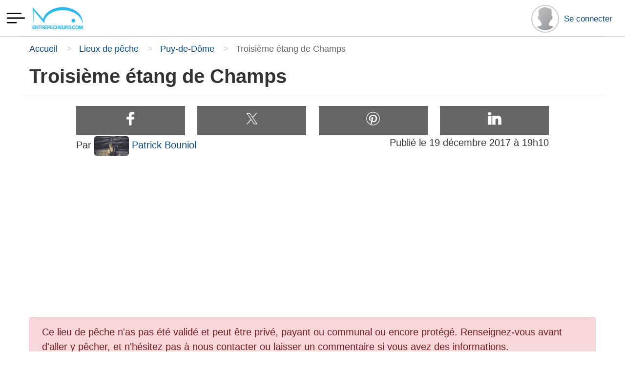

--- FILE ---
content_type: text/html; charset=utf-8
request_url: https://www.entrepecheurs.com/lieux-de-peche/puy-de-dome/troisieme-etang-de-champs-123929
body_size: 13807
content:
<!doctype html>
<html lang="fr">
	<head>
		<meta charset="utf-8">
    
<title>Troisième étang de Champs - Champs - Puy-de-Dôme - Auvergne-Rhône-Alpes - Entrepecheurs.com</title>
<meta name="description" content="Découvrez le lieu de pêche Troisième étang de Champs sur la commune de Champs (63440), Puy-de-Dôme, Auvergne-Rhône-Alpes, France, les poissons recensés, les pêcheurs, les photos, les coins de pêche proches et les informations utiles - Ébreuil, Gannat,...">
<meta name="robots" content="index, follow">
<meta name="viewport" content="width=device-width,initial-scale=1,minimum-scale=1">

  <meta property="og:site_name" content="Entrepecheurs.com">
  <meta property="og:title" content="Troisième étang de Champs - Champs - Puy-de-Dôme - Auvergne-Rhône-Alpes - Entrepecheurs.com">
  <meta property="og:type" content="article">
  <meta property="og:url" content="https://www.entrepecheurs.com/lieux-de-peche/puy-de-dome/troisieme-etang-de-champs-123929">
  <meta property="og:image" content="/extension/entrepecheurs/design/entrepecheurs/images/layout/default.jpg">
  <meta property="og:description" content="Découvrez le lieu de pêche Troisième étang de Champs sur la commune de Champs (63440), Puy-de-Dôme, Auvergne-Rhône-Alpes, France, les poissons recensés, les pêcheurs, les photos, les coins de pêche proches et les informations utiles - Ébreuil, Gannat,...">

  <link rel="canonical" href="https://www.entrepecheurs.com/lieux-de-peche/puy-de-dome/troisieme-etang-de-champs-123929">

<link rel="apple-touch-icon" sizes="180x180" href="/apple-touch-icon.png">
<link rel="icon" type="image/png" sizes="32x32" href="/favicon-32x32.png">
<link rel="icon" type="image/png" sizes="16x16" href="/favicon-16x16.png">
<link rel="manifest" href="/manifest.json">
<link rel="mask-icon" href="/safari-pinned-tab.svg" color="#5bbad5">
<meta name="msapplication-TileColor" content="#2d89ef">
<meta name="theme-color" content="#ffffff">

    <link rel="stylesheet" href="/design/standard/stylesheets/generated/entrepecheurs/front-minimal.min.css"><link rel="stylesheet" href="/design/standard/stylesheets/generated/entrepecheurs/front.min.css">
            <script type="application/ld+json">
          {"@context":"https:\/\/schema.org","@type":"WebSite","name":"Entrepecheurs.com","url":"https:\/\/www.entrepecheurs.com\/","potentialAction":[{"@type":"SearchAction","target":{"@type":"EntryPoint","urlTemplate":"https:\/\/www.entrepecheurs.com\/search?query={search_term_string}"},"query-input":"required name=search_term_string"}]}        </script>
              <script type="application/ld+json">
          {"@context":"https:\/\/schema.org","@type":"BreadcrumbList","itemListElement":[{"@type":"ListItem","position":0,"item":{"@id":"https:\/\/www.entrepecheurs.com\/","name":"Accueil"}},{"@type":"ListItem","position":1,"item":{"@id":"https:\/\/www.entrepecheurs.com\/lieux-de-peche","name":"Lieux de p\u00eache"}},{"@type":"ListItem","position":2,"item":{"@id":"https:\/\/www.entrepecheurs.com\/lieux-de-peche\/puy-de-dome","name":"Puy-de-D\u00f4me"}}]}        </script>
              <script type="application/ld+json">
          {"@context":"https:\/\/schema.org","@type":"NewsArticle","name":"Troisi\u00e8me \u00e9tang de Champs","url":"https:\/\/www.entrepecheurs.com\/lieux-de-peche\/puy-de-dome\/troisieme-etang-de-champs-123929","headline":"Troisi\u00e8me \u00e9tang de Champs - Champs - Puy-de-D\u00f4me - Auvergne-Rh\u00f4ne-Alpes","dateCreated":"2017-12-19T19:10:37+01:00","datePublished":"2017-12-19T19:10:37+01:00","dateModified":"2017-12-19T19:10:37+01:00","editor":"Entrepecheurs.com","description":"D\u00e9couvrez le lieu de p\u00eache Troisi\u00e8me \u00e9tang de Champs sur la commune de Champs (63440), Puy-de-D\u00f4me, Auvergne-Rh\u00f4ne-Alpes, France, les poissons recens\u00e9s, les p\u00eacheurs, les photos, les coins de p\u00eache proches et les informations utiles - \u00c9breuil, Gannat, Saint-Bonnet-de-Rochefort, Artonne, Aigueperse, Combronde, Charbonni\u00e8res-les-Vieilles, Effiat, Aubiat, Biozat, Beauregard-Vendon, Bellenaves","publisher":{"@type":"Organization","name":"Entrepecheurs.com","url":"https:\/\/www.entrepecheurs.com","logo":{"@type":"ImageObject","url":"https:\/\/www.entrepecheurs.com\/extension\/entrepecheurs\/design\/entrepecheurs\/images\/layout\/logo.png","height":"156","width":"300"}},"mainEntityOfPage":{"@type":"WebPage","@id":"https:\/\/www.entrepecheurs.com\/lieux-de-peche\/puy-de-dome\/troisieme-etang-de-champs-123929"},"articleSection":"Lieux de p\u00eache","image":["https:\/\/www.entrepecheurs.com\/extension\/entrepecheurs\/design\/entrepecheurs\/images\/layout\/default.jpg"],"author":{"@type":"Person","name":"Patrick Bouniol","url":"https:\/\/www.entrepecheurs.com\/auteurs\/patrick-bouniol-18"}}        </script>
              <script type="application/ld+json">
          {"@context":"https:\/\/schema.org","@type":"LocalBusiness","name":"Troisi\u00e8me \u00e9tang de Champs","url":"https:\/\/www.entrepecheurs.com\/lieux-de-peche\/puy-de-dome\/troisieme-etang-de-champs-123929","description":"D\u00e9couvrez le lieu de p\u00eache Troisi\u00e8me \u00e9tang de Champs sur la commune de Champs (63440), Puy-de-D\u00f4me, Auvergne-Rh\u00f4ne-Alpes, France, les poissons recens\u00e9s, les p\u00eacheurs, les photos, les coins de p\u00eache proches et les informations utiles - \u00c9breuil, Gannat, Saint-Bonnet-de-Rochefort, Artonne, Aigueperse, Combronde, Charbonni\u00e8res-les-Vieilles, Effiat, Aubiat, Biozat, Beauregard-Vendon, Bellenaves","mainEntityOfPage":{"@type":"WebPage","@id":"https:\/\/www.entrepecheurs.com\/lieux-de-peche\/puy-de-dome\/troisieme-etang-de-champs-123929"},"image":["https:\/\/www.entrepecheurs.com\/extension\/entrepecheurs\/design\/entrepecheurs\/images\/layout\/default.jpg"],"location":{"@type":"Place","name":"Troisi\u00e8me \u00e9tang de Champs","address":{"@type":"PostalAddress","streetAddress":"5 D207, 63440 Champs, France","addressLocality":"Champs","postalCode":"63440","addressRegion":"Auvergne-Rh\u00f4ne-Alpes","addressCountry":"France"}}}        </script>
      	</head>
	<body id="body"  data-uaid="G-GFL89C0BG9"                   data-caid="ca-pub-4998910007092964"                   data-nonceid="iNearx2b4H4j_Q9XZY-RLg">
		<header class="header">
	<div class="header-area">
          <div class="menu-button" id="header-menu-button">
        <svg xmlns="http://www.w3.org/2000/svg" viewBox="0 0 24 24" xml:space="preserve" class="svg-preserve" style="display:none;"><g id="icon-menu"><path d="m13 16.745c0-.414-.336-.75-.75-.75h-9.5c-.414 0-.75.336-.75.75s.336.75.75.75h9.5c.414 0 .75-.336.75-.75zm9-5c0-.414-.336-.75-.75-.75h-18.5c-.414 0-.75.336-.75.75s.336.75.75.75h18.5c.414 0 .75-.336.75-.75zm-4-5c0-.414-.336-.75-.75-.75h-14.5c-.414 0-.75.336-.75.75s.336.75.75.75h14.5c.414 0 .75-.336.75-.75z" fill-rule="nonzero"/></g></svg><svg xmlns="http://www.w3.org/2000/svg" viewBox="0 0 24 24" xml:space="preserve" width="45" height="45" class="icon-menu"><use href="#icon-menu"></use></svg>        <svg xmlns="http://www.w3.org/2000/svg" viewBox="0 0 24 24" xml:space="preserve" class="svg-preserve" style="display:none;"><g id="icon-cancel"><path d="m12 10.93 5.719-5.72c.146-.146.339-.219.531-.219.404 0 .75.324.75.749 0 .193-.073.385-.219.532l-5.72 5.719 5.719 5.719c.147.147.22.339.22.531 0 .427-.349.75-.75.75-.192 0-.385-.073-.531-.219l-5.719-5.719-5.719 5.719c-.146.146-.339.219-.531.219-.401 0-.75-.323-.75-.75 0-.192.073-.384.22-.531l5.719-5.719-5.72-5.719c-.146-.147-.219-.339-.219-.532 0-.425.346-.749.75-.749.192 0 .385.073.531.219z"/></g></svg><svg xmlns="http://www.w3.org/2000/svg" viewBox="0 0 24 24" xml:space="preserve" width="45" height="45" class="icon-cancel"><use href="#icon-cancel"></use></svg>			</div>
      <div class="menu-button right">
        <div id="header-status">
          <a href="/user/login" title="Se connecter">
            <img alt="Avatar par defaut" height="120" width="120" src="/design/standard/images/comment/anonymous.jpg" class="user-avatar">            <span class="user-name">Se connecter</span>
          </a>
        </div>
      </div>
    		<a href="/" class="logo" title="Retour a l'accueil">
			<img src="/extension/entrepecheurs/design/entrepecheurs/images/layout/logo.png"
           class='img-fluid'
           width='300'
           height='156'
           alt="Entrepecheurs.com">
		</a>
	</div>
</header>

  <nav id="header-menu" class="leftmenu">
	<div class="menu-inner">
		<form class="searchgroup" method="get"
			action="/search">
			<label for="searchinput-headermenu">Rechercher sur le site</label>
			<input id="searchinput-headermenu" type="search" class="form-control"
				value=""
				name="query" placeholder="Rechercher">
			<button type="submit">
				Rechercher
				<svg xmlns="http://www.w3.org/2000/svg" viewBox="0 0 15 15" xml:space="preserve" class="svg-preserve" style="display:none;"><g id="icon-search"><path d="M6.27.25a6 6 0 1 0 3.58 10.84L10 11l3 3a.75.75 0 1 0 1.06-1.07l-3-3 .12-.17a5.93 5.93 0 0 0 1.09-3.44 6 6 0 0 0-6-6.07Zm0 10.52a4.5 4.5 0 1 1 4.5-4.5 4.51 4.51 0 0 1-4.5 4.5Z" fill="#333"></path></g></svg><svg xmlns="http://www.w3.org/2000/svg" viewBox="0 0 15 15" xml:space="preserve" width="25" height="25" ><use href="#icon-search"></use></svg>			</button>
		</form>

		<a href="/" title="Accueil">Accueil</a>
						<a href="/actualites"
			title="Actualités">
			Actualités		</a>
				<a href="/videos"
			title="Vidéos">
			Vidéos		</a>
				<div class="submenu-container">
			<a href="/encyclopedie"
				title="Encyclopédie">
				Encyclopédie			</a>
			<span class="expand submenu-toggle">
				<svg xmlns="http://www.w3.org/2000/svg" viewBox="0 0 24 24" xml:space="preserve" class="svg-preserve" style="display:none;"><g id="icon-plus"><path d="m11 11h-7.25c-.414 0-.75.336-.75.75s.336.75.75.75h7.25v7.25c0 .414.336.75.75.75s.75-.336.75-.75v-7.25h7.25c.414 0 .75-.336.75-.75s-.336-.75-.75-.75h-7.25v-7.25c0-.414-.336-.75-.75-.75s-.75.336-.75.75z" fill-rule="nonzero"/></g></svg><svg xmlns="http://www.w3.org/2000/svg" viewBox="0 0 24 24" xml:space="preserve" width="25" height="25" class="plus"><use href="#icon-plus"></use></svg>				<svg xmlns="http://www.w3.org/2000/svg" viewBox="0 0 24 24" xml:space="preserve" class="svg-preserve" style="display:none;"><g id="icon-minus"><path d="M0 12v1h23v-1h-23z"/></g></svg><svg xmlns="http://www.w3.org/2000/svg" viewBox="0 0 24 24" xml:space="preserve" width="25" height="25" class="minus"><use href="#icon-minus"></use></svg>			</span>
			<div class="submenu">
								<a href="/encyclopedie/techniques-de-peche"
					title="Encyclopédie Techniques de pêche">
					Techniques de pêche				</a>
												<a href="/encyclopedie/poissons-d-eau-douce"
					title="Encyclopédie Poissons d&apos;eau douce">
					Poissons d&apos;eau douce				</a>
												<a href="/encyclopedie/poissons-d-eau-de-mer"
					title="Encyclopédie Poissons d&apos;eau de mer">
					Poissons d&apos;eau de mer				</a>
												<a href="/encyclopedie/astuces"
					title="Encyclopédie Astuces">
					Astuces				</a>
												<a href="/encyclopedie/societes"
					title="Encyclopédie Sociétés">
					Sociétés				</a>
												<a href="/encyclopedie/esches-appats-et-leurres"
					title="Encyclopédie Esches, Appâts et leurres">
					Esches, Appâts et leurres				</a>
												<a href="/encyclopedie/les-milieux-aquatiques"
					title="Encyclopédie Les milieux aquatiques">
					Les milieux aquatiques				</a>
												<a href="/encyclopedie/informations-diverses"
					title="Encyclopédie Informations diverses">
					Informations diverses				</a>
											</div>
		</div>
				<div class="submenu-container">
			<a href="/lieux-de-peche"
				title="Lieux de pêche">
				Lieux de pêche			</a>
			<span class="expand submenu-toggle">
				<svg xmlns="http://www.w3.org/2000/svg" viewBox="0 0 24 24" xml:space="preserve" width="25" height="25" class="plus"><use href="#icon-plus"></use></svg>				<svg xmlns="http://www.w3.org/2000/svg" viewBox="0 0 24 24" xml:space="preserve" width="25" height="25" class="minus"><use href="#icon-minus"></use></svg>			</span>
			<div class="submenu">
								<a href="/lieux-de-peche/ain"
					title="Lieux de pêche Ain">
					Ain				</a>
												<a href="/lieux-de-peche/aisne"
					title="Lieux de pêche Aisne">
					Aisne				</a>
												<a href="/lieux-de-peche/allier"
					title="Lieux de pêche Allier">
					Allier				</a>
												<a href="/lieux-de-peche/alpes-de-haute-provence"
					title="Lieux de pêche Alpes-de-Haute-Provence">
					Alpes-de-Haute-Provence				</a>
												<a href="/lieux-de-peche/hautes-alpes"
					title="Lieux de pêche Hautes-Alpes">
					Hautes-Alpes				</a>
												<a href="/lieux-de-peche/alpes-maritimes"
					title="Lieux de pêche Alpes-Maritimes">
					Alpes-Maritimes				</a>
												<a href="/lieux-de-peche/ardeche"
					title="Lieux de pêche Ardèche">
					Ardèche				</a>
												<a href="/lieux-de-peche/ardennes"
					title="Lieux de pêche Ardennes">
					Ardennes				</a>
												<a href="/lieux-de-peche/ariege"
					title="Lieux de pêche Ariège">
					Ariège				</a>
												<a href="/lieux-de-peche/aube"
					title="Lieux de pêche Aube">
					Aube				</a>
												<a href="/lieux-de-peche/aude"
					title="Lieux de pêche Aude">
					Aude				</a>
												<a href="/lieux-de-peche/aveyron"
					title="Lieux de pêche Aveyron">
					Aveyron				</a>
												<a href="/lieux-de-peche/bouches-du-rhone"
					title="Lieux de pêche Bouches-du-Rhône">
					Bouches-du-Rhône				</a>
												<a href="/lieux-de-peche/calvados"
					title="Lieux de pêche Calvados">
					Calvados				</a>
												<a href="/lieux-de-peche/cantal"
					title="Lieux de pêche Cantal">
					Cantal				</a>
												<a href="/lieux-de-peche/charente"
					title="Lieux de pêche Charente">
					Charente				</a>
												<a href="/lieux-de-peche/charente-maritime"
					title="Lieux de pêche Charente-Maritime">
					Charente-Maritime				</a>
												<a href="/lieux-de-peche/cher"
					title="Lieux de pêche Cher">
					Cher				</a>
												<a href="/lieux-de-peche/correze"
					title="Lieux de pêche Corrèze">
					Corrèze				</a>
												<a href="/lieux-de-peche/corse-du-sud"
					title="Lieux de pêche Corse-du-Sud">
					Corse-du-Sud				</a>
												<a href="/lieux-de-peche/haute-corse"
					title="Lieux de pêche Haute-Corse">
					Haute-Corse				</a>
												<a href="/lieux-de-peche/cote-d-or"
					title="Lieux de pêche Côte-d&apos;Or">
					Côte-d&apos;Or				</a>
												<a href="/lieux-de-peche/cotes-d-armor"
					title="Lieux de pêche Côtes-d&apos;Armor">
					Côtes-d&apos;Armor				</a>
												<a href="/lieux-de-peche/creuse"
					title="Lieux de pêche Creuse">
					Creuse				</a>
												<a href="/lieux-de-peche/dordogne"
					title="Lieux de pêche Dordogne">
					Dordogne				</a>
												<a href="/lieux-de-peche/doubs"
					title="Lieux de pêche Doubs">
					Doubs				</a>
												<a href="/lieux-de-peche/drome"
					title="Lieux de pêche Drôme">
					Drôme				</a>
												<a href="/lieux-de-peche/eure"
					title="Lieux de pêche Eure">
					Eure				</a>
												<a href="/lieux-de-peche/eure-et-loir"
					title="Lieux de pêche Eure-et-Loir">
					Eure-et-Loir				</a>
												<a href="/lieux-de-peche/finistere"
					title="Lieux de pêche Finistère">
					Finistère				</a>
												<a href="/lieux-de-peche/gard"
					title="Lieux de pêche Gard">
					Gard				</a>
												<a href="/lieux-de-peche/haute-garonne"
					title="Lieux de pêche Haute-Garonne">
					Haute-Garonne				</a>
												<a href="/lieux-de-peche/gers"
					title="Lieux de pêche Gers">
					Gers				</a>
												<a href="/lieux-de-peche/gironde"
					title="Lieux de pêche Gironde">
					Gironde				</a>
												<a href="/lieux-de-peche/herault"
					title="Lieux de pêche Hérault">
					Hérault				</a>
												<a href="/lieux-de-peche/ille-et-vilaine"
					title="Lieux de pêche Ille-et-Vilaine">
					Ille-et-Vilaine				</a>
												<a href="/lieux-de-peche/indre"
					title="Lieux de pêche Indre">
					Indre				</a>
												<a href="/lieux-de-peche/indre-et-loire"
					title="Lieux de pêche Indre-et-Loire">
					Indre-et-Loire				</a>
												<a href="/lieux-de-peche/isere"
					title="Lieux de pêche Isère">
					Isère				</a>
												<a href="/lieux-de-peche/jura"
					title="Lieux de pêche Jura">
					Jura				</a>
												<a href="/lieux-de-peche/landes"
					title="Lieux de pêche Landes">
					Landes				</a>
												<a href="/lieux-de-peche/loir-et-cher"
					title="Lieux de pêche Loir-et-Cher">
					Loir-et-Cher				</a>
												<a href="/lieux-de-peche/loire"
					title="Lieux de pêche Loire">
					Loire				</a>
												<a href="/lieux-de-peche/haute-loire"
					title="Lieux de pêche Haute-Loire">
					Haute-Loire				</a>
												<a href="/lieux-de-peche/loire-atlantique"
					title="Lieux de pêche Loire-Atlantique">
					Loire-Atlantique				</a>
												<a href="/lieux-de-peche/loiret"
					title="Lieux de pêche Loiret">
					Loiret				</a>
												<a href="/lieux-de-peche/lot"
					title="Lieux de pêche Lot">
					Lot				</a>
												<a href="/lieux-de-peche/lot-et-garonne"
					title="Lieux de pêche Lot-et-Garonne">
					Lot-et-Garonne				</a>
												<a href="/lieux-de-peche/lozere"
					title="Lieux de pêche Lozère">
					Lozère				</a>
												<a href="/lieux-de-peche/maine-et-loire"
					title="Lieux de pêche Maine-et-Loire">
					Maine-et-Loire				</a>
												<a href="/lieux-de-peche/manche"
					title="Lieux de pêche Manche">
					Manche				</a>
												<a href="/lieux-de-peche/marne"
					title="Lieux de pêche Marne">
					Marne				</a>
												<a href="/lieux-de-peche/haute-marne"
					title="Lieux de pêche Haute-Marne">
					Haute-Marne				</a>
												<a href="/lieux-de-peche/mayenne"
					title="Lieux de pêche Mayenne">
					Mayenne				</a>
												<a href="/lieux-de-peche/meurthe-et-moselle"
					title="Lieux de pêche Meurthe-et-Moselle">
					Meurthe-et-Moselle				</a>
												<a href="/lieux-de-peche/meuse"
					title="Lieux de pêche Meuse">
					Meuse				</a>
												<a href="/lieux-de-peche/morbihan"
					title="Lieux de pêche Morbihan">
					Morbihan				</a>
												<a href="/lieux-de-peche/moselle"
					title="Lieux de pêche Moselle">
					Moselle				</a>
												<a href="/lieux-de-peche/nievre"
					title="Lieux de pêche Nièvre">
					Nièvre				</a>
												<a href="/lieux-de-peche/nord"
					title="Lieux de pêche Nord">
					Nord				</a>
												<a href="/lieux-de-peche/oise"
					title="Lieux de pêche Oise">
					Oise				</a>
												<a href="/lieux-de-peche/orne"
					title="Lieux de pêche Orne">
					Orne				</a>
												<a href="/lieux-de-peche/pas-de-calais"
					title="Lieux de pêche Pas-de-Calais">
					Pas-de-Calais				</a>
												<a href="/lieux-de-peche/puy-de-dome"
					title="Lieux de pêche Puy-de-Dôme">
					Puy-de-Dôme				</a>
												<a href="/lieux-de-peche/pyrenees-atlantiques"
					title="Lieux de pêche Pyrénées-Atlantiques">
					Pyrénées-Atlantiques				</a>
												<a href="/lieux-de-peche/hautes-pyrenees"
					title="Lieux de pêche Hautes-Pyrénées">
					Hautes-Pyrénées				</a>
												<a href="/lieux-de-peche/pyrenees-orientales"
					title="Lieux de pêche Pyrénées-Orientales">
					Pyrénées-Orientales				</a>
												<a href="/lieux-de-peche/bas-rhin"
					title="Lieux de pêche Bas-Rhin">
					Bas-Rhin				</a>
												<a href="/lieux-de-peche/haut-rhin"
					title="Lieux de pêche Haut-Rhin">
					Haut-Rhin				</a>
												<a href="/lieux-de-peche/rhone"
					title="Lieux de pêche Rhône">
					Rhône				</a>
												<a href="/lieux-de-peche/haute-saone"
					title="Lieux de pêche Haute-Saône">
					Haute-Saône				</a>
												<a href="/lieux-de-peche/saone-et-loire"
					title="Lieux de pêche Saône-et-Loire">
					Saône-et-Loire				</a>
												<a href="/lieux-de-peche/sarthe"
					title="Lieux de pêche Sarthe">
					Sarthe				</a>
												<a href="/lieux-de-peche/savoie"
					title="Lieux de pêche Savoie">
					Savoie				</a>
												<a href="/lieux-de-peche/haute-savoie"
					title="Lieux de pêche Haute-Savoie">
					Haute-Savoie				</a>
												<a href="/lieux-de-peche/paris"
					title="Lieux de pêche Paris">
					Paris				</a>
												<a href="/lieux-de-peche/seine-maritime"
					title="Lieux de pêche Seine-Maritime">
					Seine-Maritime				</a>
												<a href="/lieux-de-peche/seine-et-marne"
					title="Lieux de pêche Seine-et-Marne">
					Seine-et-Marne				</a>
												<a href="/lieux-de-peche/yvelines"
					title="Lieux de pêche Yvelines">
					Yvelines				</a>
												<a href="/lieux-de-peche/deux-sevres"
					title="Lieux de pêche Deux-Sèvres">
					Deux-Sèvres				</a>
												<a href="/lieux-de-peche/somme"
					title="Lieux de pêche Somme">
					Somme				</a>
												<a href="/lieux-de-peche/tarn"
					title="Lieux de pêche Tarn">
					Tarn				</a>
												<a href="/lieux-de-peche/tarn-et-garonne"
					title="Lieux de pêche Tarn-et-Garonne">
					Tarn-et-Garonne				</a>
												<a href="/lieux-de-peche/var"
					title="Lieux de pêche Var">
					Var				</a>
												<a href="/lieux-de-peche/vaucluse"
					title="Lieux de pêche Vaucluse">
					Vaucluse				</a>
												<a href="/lieux-de-peche/vendee"
					title="Lieux de pêche Vendée">
					Vendée				</a>
												<a href="/lieux-de-peche/vienne"
					title="Lieux de pêche Vienne">
					Vienne				</a>
												<a href="/lieux-de-peche/haute-vienne"
					title="Lieux de pêche Haute-Vienne">
					Haute-Vienne				</a>
												<a href="/lieux-de-peche/vosges"
					title="Lieux de pêche Vosges">
					Vosges				</a>
												<a href="/lieux-de-peche/yonne"
					title="Lieux de pêche Yonne">
					Yonne				</a>
												<a href="/lieux-de-peche/territoire-de-belfort"
					title="Lieux de pêche Territoire-de-Belfort">
					Territoire-de-Belfort				</a>
												<a href="/lieux-de-peche/essonne"
					title="Lieux de pêche Essonne">
					Essonne				</a>
												<a href="/lieux-de-peche/hauts-de-seine"
					title="Lieux de pêche Hauts-de-Seine">
					Hauts-de-Seine				</a>
												<a href="/lieux-de-peche/seine-saint-denis"
					title="Lieux de pêche Seine-Saint-Denis">
					Seine-Saint-Denis				</a>
												<a href="/lieux-de-peche/val-de-marne"
					title="Lieux de pêche Val-de-Marne">
					Val-de-Marne				</a>
												<a href="/lieux-de-peche/val-d-oise"
					title="Lieux de pêche Val-d&apos;Oise">
					Val-d&apos;Oise				</a>
												<a href="/lieux-de-peche/monde"
					title="Lieux de pêche Monde">
					Monde				</a>
											</div>
		</div>
				<a href="/avis-materiel-et-produits"
			title="Matériel et Produits">
			Matériel et Produits		</a>
				<div class="submenu-container">
			<a href="/etablissements"
				title="Etablissements">
				Etablissements			</a>
			<span class="expand submenu-toggle">
				<svg xmlns="http://www.w3.org/2000/svg" viewBox="0 0 24 24" xml:space="preserve" width="25" height="25" class="plus"><use href="#icon-plus"></use></svg>				<svg xmlns="http://www.w3.org/2000/svg" viewBox="0 0 24 24" xml:space="preserve" width="25" height="25" class="minus"><use href="#icon-minus"></use></svg>			</span>
			<div class="submenu">
								<div class="submenu-container">
					<a href="/etablissements/magasins"
						title="Etablissements Magasins">
						Magasins					</a>
					<span class="expand submenu-toggle">
						<svg xmlns="http://www.w3.org/2000/svg" viewBox="0 0 24 24" xml:space="preserve" width="25" height="25" class="plus"><use href="#icon-plus"></use></svg>						<svg xmlns="http://www.w3.org/2000/svg" viewBox="0 0 24 24" xml:space="preserve" width="25" height="25" class="minus"><use href="#icon-minus"></use></svg>					</span>
					<div class="submenu">
												<a href="/etablissements/magasins/ain"
							title="Etablissements Magasins Ain">Ain</a>
												<a href="/etablissements/magasins/saone-et-loire"
							title="Etablissements Magasins Saône-et-Loire">Saône-et-Loire</a>
												<a href="/etablissements/magasins/rhone"
							title="Etablissements Magasins Rhône">Rhône</a>
												<a href="/etablissements/magasins/jura"
							title="Etablissements Magasins Jura">Jura</a>
												<a href="/etablissements/magasins/isere"
							title="Etablissements Magasins Isère">Isère</a>
												<a href="/etablissements/magasins/savoie"
							title="Etablissements Magasins Savoie">Savoie</a>
												<a href="/etablissements/magasins/haute-savoie"
							title="Etablissements Magasins Haute-Savoie">Haute-Savoie</a>
												<a href="/etablissements/magasins/loire"
							title="Etablissements Magasins Loire">Loire</a>
												<a href="/etablissements/magasins/doubs"
							title="Etablissements Magasins Doubs">Doubs</a>
												<a href="/etablissements/magasins/pas-de-calais"
							title="Etablissements Magasins Pas-de-Calais">Pas-de-Calais</a>
												<a href="/etablissements/magasins/nord"
							title="Etablissements Magasins Nord">Nord</a>
												<a href="/etablissements/magasins/aisne"
							title="Etablissements Magasins Aisne">Aisne</a>
												<a href="/etablissements/magasins/somme"
							title="Etablissements Magasins Somme">Somme</a>
												<a href="/etablissements/magasins/oise"
							title="Etablissements Magasins Oise">Oise</a>
												<a href="/etablissements/magasins/allier"
							title="Etablissements Magasins Allier">Allier</a>
												<a href="/etablissements/magasins/creuse"
							title="Etablissements Magasins Creuse">Creuse</a>
												<a href="/etablissements/magasins/hautes-alpes"
							title="Etablissements Magasins Hautes-Alpes">Hautes-Alpes</a>
												<a href="/etablissements/magasins/alpes-de-haute-provence"
							title="Etablissements Magasins Alpes-de-Haute-Provence">Alpes-de-Haute-Provence</a>
												<a href="/etablissements/magasins/alpes-maritimes"
							title="Etablissements Magasins Alpes-Maritimes">Alpes-Maritimes</a>
												<a href="/etablissements/magasins/var"
							title="Etablissements Magasins Var">Var</a>
												<a href="/etablissements/magasins/ardennes"
							title="Etablissements Magasins Ardennes">Ardennes</a>
												<a href="/etablissements/magasins/yonne"
							title="Etablissements Magasins Yonne">Yonne</a>
												<a href="/etablissements/magasins/aube"
							title="Etablissements Magasins Aube">Aube</a>
												<a href="/etablissements/magasins/haute-marne"
							title="Etablissements Magasins Haute-Marne">Haute-Marne</a>
												<a href="/etablissements/magasins/marne"
							title="Etablissements Magasins Marne">Marne</a>
												<a href="/etablissements/magasins/seine-et-marne"
							title="Etablissements Magasins Seine-et-Marne">Seine-et-Marne</a>
												<a href="/etablissements/magasins/aude"
							title="Etablissements Magasins Aude">Aude</a>
												<a href="/etablissements/magasins/pyrenees-orientales"
							title="Etablissements Magasins Pyrénées-Orientales">Pyrénées-Orientales</a>
												<a href="/etablissements/magasins/tarn"
							title="Etablissements Magasins Tarn">Tarn</a>
												<a href="/etablissements/magasins/ariege"
							title="Etablissements Magasins Ariège">Ariège</a>
												<a href="/etablissements/magasins/herault"
							title="Etablissements Magasins Hérault">Hérault</a>
												<a href="/etablissements/magasins/bouches-du-rhone"
							title="Etablissements Magasins Bouches-du-Rhône">Bouches-du-Rhône</a>
												<a href="/etablissements/magasins/vaucluse"
							title="Etablissements Magasins Vaucluse">Vaucluse</a>
												<a href="/etablissements/magasins/gard"
							title="Etablissements Magasins Gard">Gard</a>
												<a href="/etablissements/magasins/calvados"
							title="Etablissements Magasins Calvados">Calvados</a>
												<a href="/etablissements/magasins/manche"
							title="Etablissements Magasins Manche">Manche</a>
												<a href="/etablissements/magasins/orne"
							title="Etablissements Magasins Orne">Orne</a>
												<a href="/etablissements/magasins/charente"
							title="Etablissements Magasins Charente">Charente</a>
												<a href="/etablissements/magasins/haute-vienne"
							title="Etablissements Magasins Haute-Vienne">Haute-Vienne</a>
												<a href="/etablissements/magasins/charente-maritime"
							title="Etablissements Magasins Charente-Maritime">Charente-Maritime</a>
												<a href="/etablissements/magasins/dordogne"
							title="Etablissements Magasins Dordogne">Dordogne</a>
												<a href="/etablissements/magasins/vendee"
							title="Etablissements Magasins Vendée">Vendée</a>
												<a href="/etablissements/magasins/deux-sevres"
							title="Etablissements Magasins Deux-Sèvres">Deux-Sèvres</a>
												<a href="/etablissements/magasins/cher"
							title="Etablissements Magasins Cher">Cher</a>
												<a href="/etablissements/magasins/nievre"
							title="Etablissements Magasins Nièvre">Nièvre</a>
												<a href="/etablissements/magasins/indre"
							title="Etablissements Magasins Indre">Indre</a>
												<a href="/etablissements/magasins/loir-et-cher"
							title="Etablissements Magasins Loir-et-Cher">Loir-et-Cher</a>
												<a href="/etablissements/magasins/loiret"
							title="Etablissements Magasins Loiret">Loiret</a>
												<a href="/etablissements/magasins/correze"
							title="Etablissements Magasins Corrèze">Corrèze</a>
												<a href="/etablissements/magasins/cote-d-or"
							title="Etablissements Magasins Côte-d&apos;Or">Côte-d&apos;Or</a>
												<a href="/etablissements/magasins/cotes-d-armor"
							title="Etablissements Magasins Côtes-d&apos;Armor">Côtes-d&apos;Armor</a>
												<a href="/etablissements/magasins/morbihan"
							title="Etablissements Magasins Morbihan">Morbihan</a>
												<a href="/etablissements/magasins/ille-et-vilaine"
							title="Etablissements Magasins Ille-et-Vilaine">Ille-et-Vilaine</a>
												<a href="/etablissements/magasins/haute-saone"
							title="Etablissements Magasins Haute-Saône">Haute-Saône</a>
												<a href="/etablissements/magasins/territoire-de-belfort"
							title="Etablissements Magasins Territoire de Belfort">Territoire de Belfort</a>
												<a href="/etablissements/magasins/drome"
							title="Etablissements Magasins Drôme">Drôme</a>
												<a href="/etablissements/magasins/ardeche"
							title="Etablissements Magasins Ardèche">Ardèche</a>
												<a href="/etablissements/magasins/haute-loire"
							title="Etablissements Magasins Haute-Loire">Haute-Loire</a>
												<a href="/etablissements/magasins/lozere"
							title="Etablissements Magasins Lozère">Lozère</a>
												<a href="/etablissements/magasins/seine-maritime"
							title="Etablissements Magasins Seine-Maritime">Seine-Maritime</a>
												<a href="/etablissements/magasins/yvelines"
							title="Etablissements Magasins Yvelines">Yvelines</a>
												<a href="/etablissements/magasins/eure"
							title="Etablissements Magasins Eure">Eure</a>
												<a href="/etablissements/magasins/eure-et-loir"
							title="Etablissements Magasins Eure-et-Loir">Eure-et-Loir</a>
												<a href="/etablissements/magasins/essonne"
							title="Etablissements Magasins Essonne">Essonne</a>
												<a href="/etablissements/magasins/paris"
							title="Etablissements Magasins Paris">Paris</a>
												<a href="/etablissements/magasins/hauts-de-seine"
							title="Etablissements Magasins Hauts-de-Seine">Hauts-de-Seine</a>
												<a href="/etablissements/magasins/finistere"
							title="Etablissements Magasins Finistère">Finistère</a>
												<a href="/etablissements/magasins/haute-garonne"
							title="Etablissements Magasins Haute-Garonne">Haute-Garonne</a>
												<a href="/etablissements/magasins/tarn-et-garonne"
							title="Etablissements Magasins Tarn-et-Garonne">Tarn-et-Garonne</a>
												<a href="/etablissements/magasins/gironde"
							title="Etablissements Magasins Gironde">Gironde</a>
												<a href="/etablissements/magasins/mayenne"
							title="Etablissements Magasins Mayenne">Mayenne</a>
												<a href="/etablissements/magasins/indre-et-loire"
							title="Etablissements Magasins Indre-et-Loire">Indre-et-Loire</a>
												<a href="/etablissements/magasins/sarthe"
							title="Etablissements Magasins Sarthe">Sarthe</a>
												<a href="/etablissements/magasins/maine-et-loire"
							title="Etablissements Magasins Maine-et-Loire">Maine-et-Loire</a>
												<a href="/etablissements/magasins/pyrenees-atlantiques"
							title="Etablissements Magasins Pyrénées-Atlantiques">Pyrénées-Atlantiques</a>
												<a href="/etablissements/magasins/landes"
							title="Etablissements Magasins Landes">Landes</a>
												<a href="/etablissements/magasins/lot-et-garonne"
							title="Etablissements Magasins Lot-et-Garonne">Lot-et-Garonne</a>
												<a href="/etablissements/magasins/loire-atlantique"
							title="Etablissements Magasins Loire-Atlantique">Loire-Atlantique</a>
												<a href="/etablissements/magasins/meurthe-et-moselle"
							title="Etablissements Magasins Meurthe-et-Moselle">Meurthe-et-Moselle</a>
												<a href="/etablissements/magasins/moselle"
							title="Etablissements Magasins Moselle">Moselle</a>
												<a href="/etablissements/magasins/vosges"
							title="Etablissements Magasins Vosges">Vosges</a>
												<a href="/etablissements/magasins/meuse"
							title="Etablissements Magasins Meuse">Meuse</a>
												<a href="/etablissements/magasins/seine-saint-denis"
							title="Etablissements Magasins Seine-Saint-Denis">Seine-Saint-Denis</a>
												<a href="/etablissements/magasins/val-de-marne"
							title="Etablissements Magasins Val-de-Marne">Val-de-Marne</a>
												<a href="/etablissements/magasins/val-d-oise"
							title="Etablissements Magasins Val-d&apos;Oise">Val-d&apos;Oise</a>
												<a href="/etablissements/magasins/puy-de-dome"
							title="Etablissements Magasins Puy-de-Dôme">Puy-de-Dôme</a>
												<a href="/etablissements/magasins/hautes-pyrenees"
							title="Etablissements Magasins Hautes-Pyrénées">Hautes-Pyrénées</a>
												<a href="/etablissements/magasins/gers"
							title="Etablissements Magasins Gers">Gers</a>
												<a href="/etablissements/magasins/bas-rhin"
							title="Etablissements Magasins Bas-Rhin">Bas-Rhin</a>
												<a href="/etablissements/magasins/haut-rhin"
							title="Etablissements Magasins Haut-Rhin">Haut-Rhin</a>
												<a href="/etablissements/magasins/vienne"
							title="Etablissements Magasins Vienne">Vienne</a>
												<a href="/etablissements/magasins/aveyron"
							title="Etablissements Magasins Aveyron">Aveyron</a>
												<a href="/etablissements/magasins/lot"
							title="Etablissements Magasins Lot">Lot</a>
											</div>
				</div>
												<div class="submenu-container">
					<a href="/etablissements/associations"
						title="Etablissements Associations">
						Associations					</a>
					<span class="expand submenu-toggle">
						<svg xmlns="http://www.w3.org/2000/svg" viewBox="0 0 24 24" xml:space="preserve" width="25" height="25" class="plus"><use href="#icon-plus"></use></svg>						<svg xmlns="http://www.w3.org/2000/svg" viewBox="0 0 24 24" xml:space="preserve" width="25" height="25" class="minus"><use href="#icon-minus"></use></svg>					</span>
					<div class="submenu">
												<a href="/etablissements/associations/rhone"
							title="Etablissements Associations Rhône">Rhône</a>
												<a href="/etablissements/associations/saone-et-loire"
							title="Etablissements Associations Saône-et-Loire">Saône-et-Loire</a>
												<a href="/etablissements/associations/jura"
							title="Etablissements Associations Jura">Jura</a>
												<a href="/etablissements/associations/haute-savoie"
							title="Etablissements Associations Haute-Savoie">Haute-Savoie</a>
												<a href="/etablissements/associations/ain"
							title="Etablissements Associations Ain">Ain</a>
												<a href="/etablissements/associations/isere"
							title="Etablissements Associations Isère">Isère</a>
												<a href="/etablissements/associations/savoie"
							title="Etablissements Associations Savoie">Savoie</a>
												<a href="/etablissements/associations/loire"
							title="Etablissements Associations Loire">Loire</a>
												<a href="/etablissements/associations/nord"
							title="Etablissements Associations Nord">Nord</a>
												<a href="/etablissements/associations/somme"
							title="Etablissements Associations Somme">Somme</a>
												<a href="/etablissements/associations/aisne"
							title="Etablissements Associations Aisne">Aisne</a>
												<a href="/etablissements/associations/allier"
							title="Etablissements Associations Allier">Allier</a>
												<a href="/etablissements/associations/creuse"
							title="Etablissements Associations Creuse">Creuse</a>
												<a href="/etablissements/associations/hautes-alpes"
							title="Etablissements Associations Hautes-Alpes">Hautes-Alpes</a>
												<a href="/etablissements/associations/alpes-de-haute-provence"
							title="Etablissements Associations Alpes-de-Haute-Provence">Alpes-de-Haute-Provence</a>
												<a href="/etablissements/associations/var"
							title="Etablissements Associations Var">Var</a>
												<a href="/etablissements/associations/alpes-maritimes"
							title="Etablissements Associations Alpes-Maritimes">Alpes-Maritimes</a>
												<a href="/etablissements/associations/ardennes"
							title="Etablissements Associations Ardennes">Ardennes</a>
												<a href="/etablissements/associations/aube"
							title="Etablissements Associations Aube">Aube</a>
												<a href="/etablissements/associations/yonne"
							title="Etablissements Associations Yonne">Yonne</a>
												<a href="/etablissements/associations/tarn"
							title="Etablissements Associations Tarn">Tarn</a>
												<a href="/etablissements/associations/pyrenees-orientales"
							title="Etablissements Associations Pyrénées-Orientales">Pyrénées-Orientales</a>
												<a href="/etablissements/associations/gard"
							title="Etablissements Associations Gard">Gard</a>
												<a href="/etablissements/associations/bouches-du-rhone"
							title="Etablissements Associations Bouches-du-Rhône">Bouches-du-Rhône</a>
												<a href="/etablissements/associations/vaucluse"
							title="Etablissements Associations Vaucluse">Vaucluse</a>
												<a href="/etablissements/associations/herault"
							title="Etablissements Associations Hérault">Hérault</a>
												<a href="/etablissements/associations/eure"
							title="Etablissements Associations Eure">Eure</a>
												<a href="/etablissements/associations/calvados"
							title="Etablissements Associations Calvados">Calvados</a>
												<a href="/etablissements/associations/charente"
							title="Etablissements Associations Charente">Charente</a>
												<a href="/etablissements/associations/charente-maritime"
							title="Etablissements Associations Charente-Maritime">Charente-Maritime</a>
												<a href="/etablissements/associations/haute-vienne"
							title="Etablissements Associations Haute-Vienne">Haute-Vienne</a>
												<a href="/etablissements/associations/vendee"
							title="Etablissements Associations Vendée">Vendée</a>
												<a href="/etablissements/associations/deux-sevres"
							title="Etablissements Associations Deux-Sèvres">Deux-Sèvres</a>
												<a href="/etablissements/associations/cher"
							title="Etablissements Associations Cher">Cher</a>
												<a href="/etablissements/associations/nievre"
							title="Etablissements Associations Nièvre">Nièvre</a>
												<a href="/etablissements/associations/indre"
							title="Etablissements Associations Indre">Indre</a>
												<a href="/etablissements/associations/correze"
							title="Etablissements Associations Corrèze">Corrèze</a>
												<a href="/etablissements/associations/lot"
							title="Etablissements Associations Lot">Lot</a>
												<a href="/etablissements/associations/cote-d-or"
							title="Etablissements Associations Côte-d&apos;Or">Côte-d&apos;Or</a>
												<a href="/etablissements/associations/cotes-d-armor"
							title="Etablissements Associations Côtes-d&apos;Armor">Côtes-d&apos;Armor</a>
												<a href="/etablissements/associations/ille-et-vilaine"
							title="Etablissements Associations Ille-et-Vilaine">Ille-et-Vilaine</a>
												<a href="/etablissements/associations/doubs"
							title="Etablissements Associations Doubs">Doubs</a>
												<a href="/etablissements/associations/haute-saone"
							title="Etablissements Associations Haute-Saône">Haute-Saône</a>
												<a href="/etablissements/associations/yvelines"
							title="Etablissements Associations Yvelines">Yvelines</a>
												<a href="/etablissements/associations/essonne"
							title="Etablissements Associations Essonne">Essonne</a>
												<a href="/etablissements/associations/eure-et-loir"
							title="Etablissements Associations Eure-et-Loir">Eure-et-Loir</a>
												<a href="/etablissements/associations/val-de-marne"
							title="Etablissements Associations Val-de-Marne">Val-de-Marne</a>
												<a href="/etablissements/associations/loiret"
							title="Etablissements Associations Loiret">Loiret</a>
												<a href="/etablissements/associations/paris"
							title="Etablissements Associations Paris">Paris</a>
												<a href="/etablissements/associations/val-d-oise"
							title="Etablissements Associations Val-d&apos;Oise">Val-d&apos;Oise</a>
												<a href="/etablissements/associations/lozere"
							title="Etablissements Associations Lozère">Lozère</a>
												<a href="/etablissements/associations/haute-garonne"
							title="Etablissements Associations Haute-Garonne">Haute-Garonne</a>
												<a href="/etablissements/associations/gers"
							title="Etablissements Associations Gers">Gers</a>
												<a href="/etablissements/associations/tarn-et-garonne"
							title="Etablissements Associations Tarn-et-Garonne">Tarn-et-Garonne</a>
												<a href="/etablissements/associations/gironde"
							title="Etablissements Associations Gironde">Gironde</a>
												<a href="/etablissements/associations/mayenne"
							title="Etablissements Associations Mayenne">Mayenne</a>
												<a href="/etablissements/associations/manche"
							title="Etablissements Associations Manche">Manche</a>
												<a href="/etablissements/associations/indre-et-loire"
							title="Etablissements Associations Indre-et-Loire">Indre-et-Loire</a>
												<a href="/etablissements/associations/loir-et-cher"
							title="Etablissements Associations Loir-et-Cher">Loir-et-Cher</a>
												<a href="/etablissements/associations/landes"
							title="Etablissements Associations Landes">Landes</a>
												<a href="/etablissements/associations/pyrenees-atlantiques"
							title="Etablissements Associations Pyrénées-Atlantiques">Pyrénées-Atlantiques</a>
												<a href="/etablissements/associations/haute-loire"
							title="Etablissements Associations Haute-Loire">Haute-Loire</a>
												<a href="/etablissements/associations/loire-atlantique"
							title="Etablissements Associations Loire-Atlantique">Loire-Atlantique</a>
												<a href="/etablissements/associations/morbihan"
							title="Etablissements Associations Morbihan">Morbihan</a>
												<a href="/etablissements/associations/lot-et-garonne"
							title="Etablissements Associations Lot-et-Garonne">Lot-et-Garonne</a>
												<a href="/etablissements/associations/maine-et-loire"
							title="Etablissements Associations Maine-et-Loire">Maine-et-Loire</a>
												<a href="/etablissements/associations/marne"
							title="Etablissements Associations Marne">Marne</a>
												<a href="/etablissements/associations/meuse"
							title="Etablissements Associations Meuse">Meuse</a>
												<a href="/etablissements/associations/orne"
							title="Etablissements Associations Orne">Orne</a>
												<a href="/etablissements/associations/sarthe"
							title="Etablissements Associations Sarthe">Sarthe</a>
												<a href="/etablissements/associations/meurthe-et-moselle"
							title="Etablissements Associations Meurthe-et-Moselle">Meurthe-et-Moselle</a>
												<a href="/etablissements/associations/moselle"
							title="Etablissements Associations Moselle">Moselle</a>
												<a href="/etablissements/associations/vosges"
							title="Etablissements Associations Vosges">Vosges</a>
												<a href="/etablissements/associations/finistere"
							title="Etablissements Associations Finistère">Finistère</a>
												<a href="/etablissements/associations/hauts-de-seine"
							title="Etablissements Associations Hauts-de-Seine">Hauts-de-Seine</a>
												<a href="/etablissements/associations/oise"
							title="Etablissements Associations Oise">Oise</a>
												<a href="/etablissements/associations/seine-et-marne"
							title="Etablissements Associations Seine-et-Marne">Seine-et-Marne</a>
												<a href="/etablissements/associations/puy-de-dome"
							title="Etablissements Associations Puy-de-Dôme">Puy-de-Dôme</a>
												<a href="/etablissements/associations/hautes-pyrenees"
							title="Etablissements Associations Hautes-Pyrénées">Hautes-Pyrénées</a>
												<a href="/etablissements/associations/bas-rhin"
							title="Etablissements Associations Bas-Rhin">Bas-Rhin</a>
												<a href="/etablissements/associations/haut-rhin"
							title="Etablissements Associations Haut-Rhin">Haut-Rhin</a>
												<a href="/etablissements/associations/territoire-de-belfort"
							title="Etablissements Associations Territoire de Belfort">Territoire de Belfort</a>
												<a href="/etablissements/associations/ardeche"
							title="Etablissements Associations Ardèche">Ardèche</a>
												<a href="/etablissements/associations/haute-marne"
							title="Etablissements Associations Haute-Marne">Haute-Marne</a>
												<a href="/etablissements/associations/seine-maritime"
							title="Etablissements Associations Seine-Maritime">Seine-Maritime</a>
												<a href="/etablissements/associations/vienne"
							title="Etablissements Associations Vienne">Vienne</a>
												<a href="/etablissements/associations/aveyron"
							title="Etablissements Associations Aveyron">Aveyron</a>
												<a href="/etablissements/associations/cantal"
							title="Etablissements Associations Cantal">Cantal</a>
												<a href="/etablissements/associations/dordogne"
							title="Etablissements Associations Dordogne">Dordogne</a>
												<a href="/etablissements/associations/aude"
							title="Etablissements Associations Aude">Aude</a>
											</div>
				</div>
											</div>
		</div>
				<div class="submenu-container">
			<a href="/evenements"
				title="Evénements">
				Evénements			</a>
			<span class="expand submenu-toggle">
				<svg xmlns="http://www.w3.org/2000/svg" viewBox="0 0 24 24" xml:space="preserve" width="25" height="25" class="plus"><use href="#icon-plus"></use></svg>				<svg xmlns="http://www.w3.org/2000/svg" viewBox="0 0 24 24" xml:space="preserve" width="25" height="25" class="minus"><use href="#icon-minus"></use></svg>			</span>
			<div class="submenu">
								<a href="/evenements/concours-de-peche"
					title="Evénements Concours de pêche">
					Concours de pêche				</a>
												<a href="/evenements/salons-et-forums"
					title="Evénements Salons, présentation de produits et forums">
					Salons, présentation de produits et forums				</a>
											</div>
		</div>
					</div>
</nav>    
  <div class="largerow breadcrumb">
        	<ul>
    		    			<li>
    				    					<a href="/" title="Accueil">
    						Accueil    					</a>
       			    			</li>
    		    			<li>
    				    					<a href="/lieux-de-peche" title="Lieux de pêche">
    						Lieux de pêche    					</a>
       			    			</li>
    		    			<li>
    				    					<a href="/lieux-de-peche/puy-de-dome" title="Puy-de-Dôme">
    						Puy-de-Dôme    					</a>
       			    			</li>
    		    			<li>
    				       				<span>Troisième étang de Champs</span>
        		    			</li>
    		    	</ul>
    		      <h1>Troisième étang de Champs</h1>
      </div>

    <div class="main-container">
	    <main class="largerow">
	
	<div class="socialbar-container reducedrow bg-white">
	<div class="socialbar">
		<a class="bg-facebook"
			onclick="javascript:window.open(this.href, '', 'menubar=no,toolbar=no,resizable=yes,scrollbars=yes,height=500,width=700');return false;"
			href="https://www.facebook.com/sharer.php?u=https%3A%2F%2Fwww.entrepecheurs.com%2Flieux-de-peche%2Fpuy-de-dome%2Ftroisieme-etang-de-champs-123929&t=Troisi%C3%A8me+%C3%A9tang+de+Champs"
			title="Partager sur Facebook" target="_blank" rel="noopener">
			<svg xmlns="http://www.w3.org/2000/svg" viewBox="0 0 50 50" xml:space="preserve" class="svg-preserve" style="display:none;"><g id="icon-facebook"><path d="M32,11h5c0.552,0,1-0.448,1-1V3.263c0-0.524-0.403-0.96-0.925-0.997C35.484,2.153,32.376,2,30.141,2C24,2,20,5.68,20,12.368 V19h-7c-0.552,0-1,0.448-1,1v7c0,0.552,0.448,1,1,1h7v19c0,0.552,0.448,1,1,1h7c0.552,0,1-0.448,1-1V28h7.222 c0.51,0,0.938-0.383,0.994-0.89l0.778-7C38.06,19.518,37.596,19,37,19h-8v-5C29,12.343,30.343,11,32,11z"/></g></svg><svg xmlns="http://www.w3.org/2000/svg" viewBox="0 0 50 50" xml:space="preserve" width="50" height="50" ><use href="#icon-facebook"></use></svg>		</a>
		<a class="bg-twitter"
			onclick="javascript:window.open(this.href, '', 'menubar=no,toolbar=no,resizable=yes,scrollbars=yes,height=400,width=700');return false;"
			href="https://twitter.com/share?url=https%3A%2F%2Fwww.entrepecheurs.com%2Flieux-de-peche%2Fpuy-de-dome%2Ftroisieme-etang-de-champs-123929&text=Troisi%C3%A8me+%C3%A9tang+de+Champs"
			title="Partager sur Twitter" target="_blank" rel="noopener">
			<svg xmlns="http://www.w3.org/2000/svg" viewBox="0 0 50 50" xml:space="preserve" class="svg-preserve" style="display:none;"><g id="icon-twitter"><path d="M 5.9199219 6 L 20.582031 27.375 L 6.2304688 44 L 9.4101562 44 L 21.986328 29.421875 L 31.986328 44 L 44 44 L 28.681641 21.669922 L 42.199219 6 L 39.029297 6 L 27.275391 19.617188 L 17.933594 6 L 5.9199219 6 z M 9.7167969 8 L 16.880859 8 L 40.203125 42 L 33.039062 42 L 9.7167969 8 z"/></g></svg><svg xmlns="http://www.w3.org/2000/svg" viewBox="0 0 50 50" xml:space="preserve" width="50" height="50" ><use href="#icon-twitter"></use></svg>		</a>
		<a class="bg-pinterest"
			href="http://pinterest.com/pin/create/button/?url=https%3A%2F%2Fwww.entrepecheurs.com%2Flieux-de-peche%2Fpuy-de-dome%2Ftroisieme-etang-de-champs-123929&media=%2Fextension%2Fentrepecheurs%2Fdesign%2Fentrepecheurs%2Fimages%2Flayout%2Fdefault.jpg&description=Troisi%C3%A8me+%C3%A9tang+de+Champs"
			title="Partager sur Pinterest" target="_blank" rel="noopener">
			<svg xmlns="http://www.w3.org/2000/svg" viewBox="0 0 50 50" xml:space="preserve" class="svg-preserve" style="display:none;"><g id="icon-pinterest"><path d="M 25 2 C 12.309295 2 2 12.309295 2 25 C 2 37.690705 12.309295 48 25 48 C 37.690705 48 48 37.690705 48 25 C 48 12.309295 37.690705 2 25 2 z M 25 4 C 36.609825 4 46 13.390175 46 25 C 46 36.609825 36.609825 46 25 46 C 22.876355 46 20.82771 45.682142 18.896484 45.097656 C 19.75673 43.659418 20.867347 41.60359 21.308594 39.90625 C 21.570728 38.899887 22.648438 34.794922 22.648438 34.794922 C 23.348841 36.132057 25.395277 37.263672 27.574219 37.263672 C 34.058123 37.263672 38.732422 31.300682 38.732422 23.890625 C 38.732422 16.78653 32.935409 11.472656 25.476562 11.472656 C 16.196831 11.472656 11.271484 17.700825 11.271484 24.482422 C 11.271484 27.636307 12.94892 31.562193 15.634766 32.8125 C 16.041611 33.001865 16.260073 32.919834 16.353516 32.525391 C 16.425459 32.226044 16.788267 30.766792 16.951172 30.087891 C 17.003269 29.871239 16.978043 29.68405 16.802734 29.470703 C 15.913793 28.392399 15.201172 26.4118 15.201172 24.564453 C 15.201172 19.822048 18.791452 15.232422 24.908203 15.232422 C 30.18976 15.232422 33.888672 18.832872 33.888672 23.980469 C 33.888672 29.796219 30.95207 33.826172 27.130859 33.826172 C 25.020554 33.826172 23.440361 32.080359 23.947266 29.939453 C 24.555054 27.38426 25.728516 24.626944 25.728516 22.78125 C 25.728516 21.130713 24.842754 19.753906 23.007812 19.753906 C 20.850369 19.753906 19.117188 21.984457 19.117188 24.974609 C 19.117187 26.877359 19.761719 28.166016 19.761719 28.166016 C 19.761719 28.166016 17.630543 37.176514 17.240234 38.853516 C 16.849091 40.52931 16.953851 42.786365 17.115234 44.466797 C 9.421139 41.352465 4 33.819328 4 25 C 4 13.390175 13.390175 4 25 4 z"/></g></svg><svg xmlns="http://www.w3.org/2000/svg" viewBox="0 0 50 50" xml:space="preserve" width="50" height="50" ><use href="#icon-pinterest"></use></svg>		</a>
		<a class="bg-linkedin"
			onclick="javascript:window.open(this.href, '','menubar=no,toolbar=no,resizable=yes,scrollbars=yes,height=450,width=650');return false;"
			href="https://www.linkedin.com/sharing/share-offsite/?url=https%3A%2F%2Fwww.entrepecheurs.com%2Flieux-de-peche%2Fpuy-de-dome%2Ftroisieme-etang-de-champs-123929"
			title="Partager sur Linkedin" target="_blank" rel="noopener">
			<svg xmlns="http://www.w3.org/2000/svg" viewBox="0 0 50 50" xml:space="preserve" class="svg-preserve" style="display:none;"><g id="icon-linkedin"><path d="M 8 3.0097656 C 4.53 3.0097656 2.0097656 5.0892187 2.0097656 7.9492188 C 2.0097656 10.819219 4.59 12.990234 8 12.990234 C 11.47 12.990234 13.990234 10.870625 13.990234 7.890625 C 13.830234 5.020625 11.36 3.0097656 8 3.0097656 z M 3 15 C 2.45 15 2 15.45 2 16 L 2 45 C 2 45.55 2.45 46 3 46 L 13 46 C 13.55 46 14 45.55 14 45 L 14 16 C 14 15.45 13.55 15 13 15 L 3 15 z M 18 15 C 17.45 15 17 15.45 17 16 L 17 45 C 17 45.55 17.45 46 18 46 L 27 46 C 27.552 46 28 45.552 28 45 L 28 30 L 28 29.75 L 28 29.5 C 28 27.13 29.820625 25.199531 32.140625 25.019531 C 32.260625 24.999531 32.38 25 32.5 25 C 32.62 25 32.739375 24.999531 32.859375 25.019531 C 35.179375 25.199531 37 27.13 37 29.5 L 37 45 C 37 45.552 37.448 46 38 46 L 47 46 C 47.55 46 48 45.55 48 45 L 48 28 C 48 21.53 44.529063 15 36.789062 15 C 33.269062 15 30.61 16.360234 29 17.490234 L 29 16 C 29 15.45 28.55 15 28 15 L 18 15 z"/></g></svg><svg xmlns="http://www.w3.org/2000/svg" viewBox="0 0 50 50" xml:space="preserve" width="50" height="50" ><use href="#icon-linkedin"></use></svg>		</a>
		<a class="bg-whatsapp"
			href="whatsapp://send?text=https%3A%2F%2Fwww.entrepecheurs.com%2Flieux-de-peche%2Fpuy-de-dome%2Ftroisieme-etang-de-champs-123929"
			title="Partager sur Whatsapp" target="_blank" rel="noopener">
			<svg xmlns="http://www.w3.org/2000/svg" viewBox="0 0 50 50" xml:space="preserve" class="svg-preserve" style="display:none;"><g id="icon-whatsapp"><path d="M 25 2 C 12.309534 2 2 12.309534 2 25 C 2 29.079097 3.1186875 32.88588 4.984375 36.208984 L 2.0371094 46.730469 A 1.0001 1.0001 0 0 0 3.2402344 47.970703 L 14.210938 45.251953 C 17.434629 46.972929 21.092591 48 25 48 C 37.690466 48 48 37.690466 48 25 C 48 12.309534 37.690466 2 25 2 z M 25 4 C 36.609534 4 46 13.390466 46 25 C 46 36.609534 36.609534 46 25 46 C 21.278025 46 17.792121 45.029635 14.761719 43.333984 A 1.0001 1.0001 0 0 0 14.033203 43.236328 L 4.4257812 45.617188 L 7.0019531 36.425781 A 1.0001 1.0001 0 0 0 6.9023438 35.646484 C 5.0606869 32.523592 4 28.890107 4 25 C 4 13.390466 13.390466 4 25 4 z M 16.642578 13 C 16.001539 13 15.086045 13.23849 14.333984 14.048828 C 13.882268 14.535548 12 16.369511 12 19.59375 C 12 22.955271 14.331391 25.855848 14.613281 26.228516 L 14.615234 26.228516 L 14.615234 26.230469 C 14.588494 26.195329 14.973031 26.752191 15.486328 27.419922 C 15.999626 28.087653 16.717405 28.96464 17.619141 29.914062 C 19.422612 31.812909 21.958282 34.007419 25.105469 35.349609 C 26.554789 35.966779 27.698179 36.339417 28.564453 36.611328 C 30.169845 37.115426 31.632073 37.038799 32.730469 36.876953 C 33.55263 36.755876 34.456878 36.361114 35.351562 35.794922 C 36.246248 35.22873 37.12309 34.524722 37.509766 33.455078 C 37.786772 32.688244 37.927591 31.979598 37.978516 31.396484 C 38.003976 31.104927 38.007211 30.847602 37.988281 30.609375 C 37.969311 30.371148 37.989581 30.188664 37.767578 29.824219 C 37.302009 29.059804 36.774753 29.039853 36.224609 28.767578 C 35.918939 28.616297 35.048661 28.191329 34.175781 27.775391 C 33.303883 27.35992 32.54892 26.991953 32.083984 26.826172 C 31.790239 26.720488 31.431556 26.568352 30.914062 26.626953 C 30.396569 26.685553 29.88546 27.058933 29.587891 27.5 C 29.305837 27.918069 28.170387 29.258349 27.824219 29.652344 C 27.819619 29.649544 27.849659 29.663383 27.712891 29.595703 C 27.284761 29.383815 26.761157 29.203652 25.986328 28.794922 C 25.2115 28.386192 24.242255 27.782635 23.181641 26.847656 L 23.181641 26.845703 C 21.603029 25.455949 20.497272 23.711106 20.148438 23.125 C 20.171937 23.09704 20.145643 23.130901 20.195312 23.082031 L 20.197266 23.080078 C 20.553781 22.728924 20.869739 22.309521 21.136719 22.001953 C 21.515257 21.565866 21.68231 21.181437 21.863281 20.822266 C 22.223954 20.10644 22.02313 19.318742 21.814453 18.904297 L 21.814453 18.902344 C 21.828863 18.931014 21.701572 18.650157 21.564453 18.326172 C 21.426943 18.001263 21.251663 17.580039 21.064453 17.130859 C 20.690033 16.232501 20.272027 15.224912 20.023438 14.634766 L 20.023438 14.632812 C 19.730591 13.937684 19.334395 13.436908 18.816406 13.195312 C 18.298417 12.953717 17.840778 13.022402 17.822266 13.021484 L 17.820312 13.021484 C 17.450668 13.004432 17.045038 13 16.642578 13 z M 16.642578 15 C 17.028118 15 17.408214 15.004701 17.726562 15.019531 C 18.054056 15.035851 18.033687 15.037192 17.970703 15.007812 C 17.906713 14.977972 17.993533 14.968282 18.179688 15.410156 C 18.423098 15.98801 18.84317 16.999249 19.21875 17.900391 C 19.40654 18.350961 19.582292 18.773816 19.722656 19.105469 C 19.863021 19.437122 19.939077 19.622295 20.027344 19.798828 L 20.027344 19.800781 L 20.029297 19.802734 C 20.115837 19.973483 20.108185 19.864164 20.078125 19.923828 C 19.867096 20.342656 19.838461 20.445493 19.625 20.691406 C 19.29998 21.065838 18.968453 21.483404 18.792969 21.65625 C 18.639439 21.80707 18.36242 22.042032 18.189453 22.501953 C 18.016221 22.962578 18.097073 23.59457 18.375 24.066406 C 18.745032 24.6946 19.964406 26.679307 21.859375 28.347656 C 23.05276 29.399678 24.164563 30.095933 25.052734 30.564453 C 25.940906 31.032973 26.664301 31.306607 26.826172 31.386719 C 27.210549 31.576953 27.630655 31.72467 28.119141 31.666016 C 28.607627 31.607366 29.02878 31.310979 29.296875 31.007812 L 29.298828 31.005859 C 29.655629 30.601347 30.715848 29.390728 31.224609 28.644531 C 31.246169 28.652131 31.239109 28.646231 31.408203 28.707031 L 31.408203 28.708984 L 31.410156 28.708984 C 31.487356 28.736474 32.454286 29.169267 33.316406 29.580078 C 34.178526 29.990889 35.053561 30.417875 35.337891 30.558594 C 35.748225 30.761674 35.942113 30.893881 35.992188 30.894531 C 35.995572 30.982516 35.998992 31.07786 35.986328 31.222656 C 35.951258 31.624292 35.8439 32.180225 35.628906 32.775391 C 35.523582 33.066746 34.975018 33.667661 34.283203 34.105469 C 33.591388 34.543277 32.749338 34.852514 32.4375 34.898438 C 31.499896 35.036591 30.386672 35.087027 29.164062 34.703125 C 28.316336 34.437036 27.259305 34.092596 25.890625 33.509766 C 23.114812 32.325956 20.755591 30.311513 19.070312 28.537109 C 18.227674 27.649908 17.552562 26.824019 17.072266 26.199219 C 16.592866 25.575584 16.383528 25.251054 16.208984 25.021484 L 16.207031 25.019531 C 15.897202 24.609805 14 21.970851 14 19.59375 C 14 17.077989 15.168497 16.091436 15.800781 15.410156 C 16.132721 15.052495 16.495617 15 16.642578 15 z"/></g></svg><svg xmlns="http://www.w3.org/2000/svg" viewBox="0 0 50 50" xml:space="preserve" width="50" height="50" ><use href="#icon-whatsapp"></use></svg>		</a>
	</div>
</div>

	<div class="reducedrow">
			</div>

	<div class="reducedrow">
			<div class="author-dates">
    <div class="author">
              Par 
        <a href="/auteurs/patrick-bouniol-18" title="Patrick Bouniol">
                      <picture class="author-avatar img-fluid">
                                                <source media="(min-width: 801px)" 
                          type="image/webp" 
                          srcset="/var/entrepecheurs/storage/alias/images/2/5/8/258/fishing_800x450_webp.webp">
                                  <source media="(min-width: 801px)" 
                          type="image/jpeg" 
                          srcset="/var/entrepecheurs/storage/alias/images/2/5/8/258/fishing_800x450.jpg">
                                                  <source media="(max-width: 800px)" 
                          type="image/webp" 
                          srcset="/var/entrepecheurs/storage/alias/images/2/5/8/258/fishing_400x225_webp.webp">
                                  <source media="(max-width: 800px)" 
                          type="image/jpeg" 
                          srcset="/var/entrepecheurs/storage/alias/images/2/5/8/258/fishing_400x225.jpg">
                              <img src="/var/entrepecheurs/storage/alias/images/2/5/8/258/fishing_400x225.jpg"
                    class="img-fluid"
                    width="400" 
                    height="225" 
                    alt="Patrick Bouniol" />
            </picture>
                    Patrick Bouniol        </a>
          </div>
    <div class="dates">
      Publié le 19 décembre 2017 à 19h10          </div>
  </div>
	</div>

		<div class="largerow">
		<div class='place-access'>
			      <p class="inconnu">Ce lieu de pêche n&apos;as pas été validé et peut être privé, payant ou communal ou encore protégé. Renseignez-vous avant d&apos;aller y pêcher, et n&apos;hésitez pas à nous contacter ou laisser un commentaire si vous avez des informations.</p>
    		</div>
	</div>
	
		<div class="intro margin-bottom-2">
		<p><b>Les villes proches de ce lieu de pêche sont :</b></p><ul><li>Ébreuil (03450) est à environ 4,29 kilomètres de ce coin de pêche</li><li>Gannat (03800) est à environ 7,67 kilomètres de ce coin de pêche</li><li>Saint-Bonnet-de-Rochefort (03800) est à environ 7,99 kilomètres de ce coin de pêche</li><li>Artonne (63460) est à environ 9,28 kilomètres de ce coin de pêche</li><li>Aigueperse (63260) est à environ 10,28 kilomètres de ce coin de pêche</li><li>Combronde (63460) est à environ 10,98 kilomètres de ce coin de pêche</li><li>Charbonnières-les-Vieilles (63410) est à environ 12,08 kilomètres de ce coin de pêche</li><li>Effiat (63260) est à environ 12,43 kilomètres de ce coin de pêche</li><li>Aubiat (63260) est à environ 12,45 kilomètres de ce coin de pêche</li><li>Biozat (03800) est à environ 12,62 kilomètres de ce coin de pêche</li><li>Beauregard-Vendon (63460) est à environ 12,71 kilomètres de ce coin de pêche</li><li>Bellenaves (03330) est à environ 13,33 kilomètres de ce coin de pêche</li></ul>	</div>
	
	
	
		<div class="largerow margin-bottom-2">
		<p class="title-2 title-line">Emplacement</p>
		  <div id="locationmap-1778843" 
       class="locationmap" 
       data-mapid="locationmap-1778843"
       data-lat="46.08099"
       data-lon="3.104352"
       data-zoom="16"
       data-showmarker="1"
       data-contentobjectid="123929"
       data-showothermarkers="1"
       data-classidentifiers="[&quot;fishing_place&quot;]"
       data-parentpathstrings="[&quot;\/2\/64\/98629\/&quot;]"></div>
	</div>
	
	<div class="reducedrow margin-bottom-2">
		<p class="title-2 title-line">A propos de l'auteur</p>
		
	<div class="author-bio">
          <div class="avatar">
        <picture class="author-avatar img-fluid">
                                    <source media="(min-width: 801px)" 
                      type="image/webp" 
                      srcset="/var/entrepecheurs/storage/alias/images/2/5/8/258/fishing_800x450_webp.webp">
                          <source media="(min-width: 801px)" 
                      type="image/jpeg" 
                      srcset="/var/entrepecheurs/storage/alias/images/2/5/8/258/fishing_800x450.jpg">
                                      <source media="(max-width: 800px)" 
                      type="image/webp" 
                      srcset="/var/entrepecheurs/storage/alias/images/2/5/8/258/fishing_400x225_webp.webp">
                          <source media="(max-width: 800px)" 
                      type="image/jpeg" 
                      srcset="/var/entrepecheurs/storage/alias/images/2/5/8/258/fishing_400x225.jpg">
                      <img src="/var/entrepecheurs/storage/alias/images/2/5/8/258/fishing_400x225.jpg"
                class="img-fluid"
                width="400" 
                height="225" 
                alt="Patrick Bouniol" />
        </picture>
      </div>
        <div class="author-infos">
      <div class="name">Patrick Bouniol</div>
      <div class="job margin-bottom-1">Rédacteur</div>
      <div class="bio margin-bottom-1">
        Je m’appelle Patrick, et je suis un vieux de la vieille. Retraité heureux, je consacre mon temps à transmettre tout ce que j’ai appris au bord de l’eau. Mes spécialités : les montages faits main,...      </div>
              <div class="extertise margin-bottom-1">
          Expertise :
                      <a href="/lieux-de-peche" title"Lieux de pêche">Lieux de pêche</a>
                      <a href="/etablissements" title"Etablissements">Etablissements</a>
                  </div>
                    <a href="/auteurs/patrick-bouniol-18" title="Patrick Bouniol" class="btn">
          Plus d'infos sur Patrick Bouniol        </a>
          </div>
  </div>
	</div>

	
	<div class="reducedrow margin-bottom-2">
		
<div class="comments">
	<p class="title-2 title-line">
				Aucun commentaire
			</p>
	<ul class="commentlist"
		data-contentobjectid="123929"
		data-responseto="0"
		data-nbcomments="0"
		data-notation="0">
				<li class="nocomments">
			SOYEZ LE PREMIER À COMMENTER CET ARTICLE !
		</li>
			</ul>
	
	<form class="commentform" method="post" action="/comment/add/123929">
  <input class="responseto" type="hidden" name="responseto" value="">
  <div class="commentforminner">
    <div class="user-status">
      <img alt="Avatar par defaut" height="120" width="120" src="/design/standard/images/comment/anonymous.jpg" class="user-avatar">      <span class="user-name">Invité</span>
    </div>
    <div class="messagecont">
            <textarea name="comment" class="form-control message" placeholder="Votre commentaire..." rows="3"></textarea>
      <div>
        <input class="btn submit" type="submit" value="Commenter">
      </div>
    </div>
  </div>
</form></div>	</div>

	<div class="reducedrow margin-bottom-2">
		    <div class="morelikethis">
      <p class="title-2 title-line">Aller plus loin</p>
      <a class="headlinelight" href="/lieux-de-peche/allier/troisieme-etang-de-champs-8965" title="Troisième étang de Champs">
  <div class="inner">
        <div class="infos">
              <div class="category">Lieux de pêche</div>
            <div class="title">Troisième étang de Champs</div>
      <div class="intro">Les villes proches de ce lieu de pêche sont :Ébreuil (03450) est à environ 4,33 kilomètres de ce coin de pêcheGannat (03800) est à environ 7,43 kilomètres...</div>
    </div>
  </div>
</a><a class="headlinelight" href="/lieux-de-peche/allier/second-etang-de-champs-8966" title="Second étang de Champs">
  <div class="inner">
        <div class="infos">
              <div class="category">Lieux de pêche</div>
            <div class="title">Second étang de Champs</div>
      <div class="intro">Les villes proches de ce lieu de pêche sont :Ébreuil (03450) est à environ 4,2 kilomètres de ce coin de pêcheGannat (03800) est à environ 7,58 kilomètres de...</div>
    </div>
  </div>
</a><a class="headlinelight" href="/lieux-de-peche/puy-de-dome/etang-de-champs-8967" title="Étang de Champs">
  <div class="inner">
        <div class="infos">
              <div class="category">Lieux de pêche</div>
            <div class="title">Étang de Champs</div>
      <div class="intro">Les villes proches de ce lieu de pêche sont :Ébreuil (03450) est à environ 4,27 kilomètres de ce coin de pêcheGannat (03800) est à environ 7,52 kilomètres...</div>
    </div>
  </div>
</a><a class="headlinelight" href="/lieux-de-peche/puy-de-dome/etang-de-champs-123932" title="Étang de Champs">
  <div class="inner">
        <div class="infos">
              <div class="category">Lieux de pêche</div>
            <div class="title">Étang de Champs</div>
      <div class="intro">Les villes proches de ce lieu de pêche sont :Ébreuil (03450) est à environ 5,76 kilomètres de ce coin de pêcheArtonne (63460) est à environ 7,8 kilomètres...</div>
    </div>
  </div>
</a><a class="headlinelight" href="/lieux-de-peche/puy-de-dome/etang-de-champs-124236" title="Étang de Champs">
  <div class="inner">
        <div class="infos">
              <div class="category">Lieux de pêche</div>
            <div class="title">Étang de Champs</div>
      <div class="intro">Les villes proches de ce lieu de pêche sont :Ébreuil (03450) est à environ 5,8 kilomètres de ce coin de pêcheGannat (03800) est à environ 7,09 kilomètres de...</div>
    </div>
  </div>
</a><a class="headlinelight" href="/lieux-de-peche/puy-de-dome/mare-de-champs-124240" title="Mare de Champs">
  <div class="inner">
        <div class="infos">
              <div class="category">Lieux de pêche</div>
            <div class="title">Mare de Champs</div>
      <div class="intro">Les villes proches de ce lieu de pêche sont :Ébreuil (03450) est à environ 5,89 kilomètres de ce coin de pêcheGannat (03800) est à environ 7,35 kilomètres...</div>
    </div>
  </div>
</a>    </div>
  	</div>
</main>    </div>

    <footer>
  <div class="logo">
    <img src="/extension/entrepecheurs/design/entrepecheurs/images/layout/logo.png"
         class='img-fluid'
         width='300'
         height='156'
         alt="Entrepecheurs.com">
  </div>
  <div class="linklist">
    <a href="/nos-sites" title="Nos sites">Nos sites</a>
    <a href="/plan-du-site" title="Plan du site">Plan du site</a>
    <a href="/info-cookies" title="Informations relatives aux cookies">Informations relatives aux cookies</a>
    <a href="/contact" title="Contactez-nous">Contactez-nous</a>
    <a href="/cgu" title="Conditions générales d'utiliation">CGU</a>
  </div>
</footer>
    <script src="/design/standard/javascript/generated/entrepecheurs/front.min.js" async></script>

  	<script>
  if ('serviceWorker' in navigator) {
    const version = '1.0.1754572513';
    navigator.serviceWorker.register( '/serviceworker?version=' + version, { scope: '/' });
    navigator.serviceWorker.ready;
  }
</script>	</body>
</html>


--- FILE ---
content_type: text/html; charset=utf-8
request_url: https://www.google.com/recaptcha/api2/aframe
body_size: 267
content:
<!DOCTYPE HTML><html><head><meta http-equiv="content-type" content="text/html; charset=UTF-8"></head><body><script nonce="Ie7JfKdVTQtMTJLRsk2Taw">/** Anti-fraud and anti-abuse applications only. See google.com/recaptcha */ try{var clients={'sodar':'https://pagead2.googlesyndication.com/pagead/sodar?'};window.addEventListener("message",function(a){try{if(a.source===window.parent){var b=JSON.parse(a.data);var c=clients[b['id']];if(c){var d=document.createElement('img');d.src=c+b['params']+'&rc='+(localStorage.getItem("rc::a")?sessionStorage.getItem("rc::b"):"");window.document.body.appendChild(d);sessionStorage.setItem("rc::e",parseInt(sessionStorage.getItem("rc::e")||0)+1);localStorage.setItem("rc::h",'1768719861944');}}}catch(b){}});window.parent.postMessage("_grecaptcha_ready", "*");}catch(b){}</script></body></html>

--- FILE ---
content_type: text/css
request_url: https://www.entrepecheurs.com/design/standard/stylesheets/generated/entrepecheurs/front-minimal.min.css
body_size: 2963
content:
*,::after,::before,html{box-sizing:border-box}html{font-family:sans-serif;font-size:14px;line-height:1.15;color:#333;-webkit-text-size-adjust:100%;-webkit-tap-highlight-color:transparent}@media (min-width:420px){html{font-size:16px}}@media (min-width:768px){html{font-size:18px}}@media (min-width:1200px){html{font-size:20px}}body{margin:0;font-size:1rem;font-weight:400;line-height:1.5;text-align:left;background-color:#fff}h1,h2,h3,h4,h5,h6{margin-top:0;margin-bottom:.5rem}.link,a,a:hover{color:#074885;text-decoration:none}hr,p{margin-bottom:1rem}p{margin-top:0}hr{box-sizing:content-box;height:0;overflow:visible;margin-top:1rem;border:0;border-top:1px solid rgba(0,0,0,.1)}::-webkit-file-upload-button{font:inherit;-webkit-appearance:button}::-webkit-scrollbar{width:6px;height:6px}::-webkit-scrollbar-track{-webkit-box-shadow:none;background-color:#ccc}::-webkit-scrollbar-thumb{background-color:#999;border-radius:3px}.user-name{display:inline-block;max-width:6rem;width:6rem;text-align:center;max-height:57px;overflow:hidden;text-overflow:ellipsis;text-wrap:nowrap;font-size:.85rem;vertical-align:middle}.avatar-editor-container>label img,.user-avatar{position:relative;border:2px solid #ccc;border-radius:50%;display:inline-block;width:30px;padding:3px;height:30px;margin-right:.3rem}.avatar-editor-container>label img{width:90px;height:90px}.avatar-editor-container .user-avatar{width:90px;height:90px}@media (min-width:768px){.user-avatar{width:57px;height:57px}.avatar-editor-container .user-avatar,.avatar-editor-container>label img{width:120px;height:120px}}#header-status{height:60px}#header-status .user-name{text-align:center}#header-status .user-avatar{display:block;margin:4px auto}@media (min-width:768px){#header-status .user-name{text-align:left;display:inline-block}#header-status .user-avatar{display:inline-block;margin:0 .3rem 0 0}}.avatar-editor-container{position:relative;text-align:center;display:inline-block}.avatar-editor-container>label{z-index:3;cursor:pointer}.avatar-editor-container .editable-avatar{z-index:1}.main-container{margin:1rem auto}.largerow,.reducedrow,.tinyrow{margin-left:auto;margin-right:auto}.largerow{padding:0 .5rem;max-width:1200px}.reducedrow,.tinyrow{padding:0 .8rem;max-width:1000px;width:100%}.tinyrow{max-width:600px}.row{display:flex;flex-wrap:wrap}.row [class*=' col-'],.row [class^=col-]{flex:0 0 auto;width:100%;padding:.6rem 1rem}@media (min-width:768px){.row .col{flex:1 0 0%}.row .col-auto{flex:0 0 auto;width:auto}.row .col-1{width:8.33333333%}.row .col-2{width:16.66666667%}.row .col-3{width:25%}.row .col-4{width:33.33333333%}.row .col-5{width:41.66666667%}.row .col-6{width:50%}.row .col-7{width:58.33333333%}.row .col-8{width:66.66666667%}.row .col-9{width:75%}.row .col-10{width:83.33333333%}.row .col-11{width:91.66666667%}.row .col-12{width:100%}}.bg-white{background-color:#fff}.bg-lightgrey{background-color:#f6f7f7}.padding-0{padding:0}.padding-1{padding:.6rem 1rem}.padding-2{padding:1.2rem 2rem}.padding-3{padding:1.8rem 3rem}.margin-top-0{margin-top:0}.margin-top-1{margin-top:1rem}.margin-top-2{margin-top:2rem}.margin-top-3{margin-top:3rem}.margin-right-0{margin-right:0}.margin-right-1{margin-right:1rem}.margin-right-2{margin-right:2rem}.margin-right-3{margin-right:3rem}.margin-bottom-0{margin-bottom:0}.margin-bottom-1{margin-bottom:1rem}.margin-bottom-2{margin-bottom:2rem}.margin-bottom-3{margin-bottom:3rem}.margin-left-0{margin-left:0}.margin-left-1{margin-left:1rem}.margin-left-2{margin-left:2rem}.margin-left-3{margin-left:3rem}svg:not(.svg-preserve){display:inline-block;vertical-align:text-bottom}.intro{font-size:1.3rem}ol{counter-reset:stepnr;list-style-type:none;padding:0;margin:0}ol>li{position:relative;padding-top:1rem;margin-bottom:1rem;counter-increment:stepnr;min-height:4rem}ol li::before{display:inline-block;content:counter(stepnr);padding:.5rem 0;line-height:3rem;font-size:3rem;width:6rem;background-color:#074885;margin-right:1rem;text-align:center;vertical-align:top;color:#fff}ol>li>:first-child{display:inline-block;padding-top:1rem;width:calc(100% - 8rem)}ol>li>.list-title{font-size:1.5rem}@media (min-width:768px){ol>li{min-height:6rem;padding-top:1.5rem;margin-bottom:2rem}ol>li>.list-title{font-size:2rem}}.d-none{display:none}.d-inline{display:inline}.d-inline-block{display:inline-block}.d-block{display:block}.d-flex{display:flex}.position-relative{position:relative}.position-absolute{position:absolute}.top-0{top:0}.right-0{right:0}.bottom-0{bottom:0}.left-0{left:0}.fw-normal{font-weight:400}.fw-bold{font-weight:700}.small{font-size:75%}.text-justify{text-align:justify}.text-wrap{white-space:normal}.text-nowrap,.text-truncate{white-space:nowrap}.text-truncate{overflow:hidden;text-overflow:ellipsis}.text-left{text-align:left}.text-right{text-align:right}.text-center{text-align:center}.text-ellipsis{white-space:nowrap;overflow:hidden;text-overflow:ellipsis}.align-items-center{align-items:center}.align-self-center{align-self:center}.justify-content-center{justify-content:center}.font-size-0{font-size:0}.font-size-1{font-size:1rem}.title-1,.title-2{font-family:Arial,sans-serif;font-size:1.7rem;line-height:2rem;margin-bottom:2rem;font-weight:400;color:#333}.title-2{font-size:1.4rem;line-height:1.8rem;margin-bottom:1.5rem;font-weight:300}.title-line:after{background-color:#074885;position:relative;bottom:-10px;left:0;width:60px;height:4px}picture{display:contents}img{vertical-align:middle;border-style:none;page-break-inside:avoid;user-select:none;-webkit-user-drag:none}.img-fluid,picture{height:unset;width:unset;align-self:center;display:flex;max-width:100%;max-height:100%}.text-center .img-fluid,.text-center picture{margin:0 auto}.img-rounded{border-radius:50%;border:1px solid #fff}.embed-responsive{position:relative;display:block;width:100%;padding:0;overflow:hidden}.embed-responsive::before,.title-line:after{display:block;content:""}.embed-responsive .embed-responsive-item,.embed-responsive embed,.embed-responsive iframe,.embed-responsive object,.embed-responsive video{position:absolute;top:0;bottom:0;left:0;width:100%;height:100%;border:0}.embed-responsive-21by9::before{padding-top:42.857143%}.embed-responsive-16by9::before{padding-top:56.25%}.embed-responsive-4by3{padding-top:75%}.cursor-pointer{cursor:pointer}.header{position:relative;z-index:1000;margin-bottom:0}.header-area{color:#074885;background-color:#fff;border-bottom:1px solid #ccc;padding:0;margin:0 auto;height:75px;line-height:1;text-align:left;vertical-align:middle}.logo{display:inline-block;width:80px;height:42px;margin:18px auto 0}@media (min-width:768px){.logo{width:110px;height:52px;margin:12px auto 0}}.header-area .menu-button{color:#074885;float:left;position:relative;cursor:pointer;font-size:13px;line-height:1;margin-top:10px;margin-left:5px;margin-right:0;min-width:60px;border:0;text-align:center;background:0 0}.header-area .menu-button#header-menu-button{max-width:48px;padding:5px;overflow:hidden}.header-area .menu-button.right{float:right;margin-left:0;margin-right:5px}.header-area .menu-button i{display:block;cursor:pointer;font-size:32px;margin-bottom:3px;margin-top:3px}.leftmenu,.rightmenu,body.menu-open{height:100vh;width:100vw;overflow:hidden}body .icon-cancel{display:none}.menu-inner .submenu-container.open>.expand .minus,.menu-inner .submenu-container>.expand .plus,body .icon-menu,body.left-menu-open .icon-cancel{display:block}.menu-inner .submenu-container.open>.expand .plus,.menu-inner .submenu-container>.expand .minus,body.left-menu-open .icon-menu{display:none}.leftmenu,.rightmenu{visibility:hidden;display:flex;position:fixed;z-index:999;top:0;transform:translateY(-100%);transition:all .3s ease;background:rgba(0,0,0,.5)}.leftmenu{left:0;justify-content:start}.rightmenu{right:0;justify-content:end}body.left-menu-open .leftmenu,body.right-menu-open .rightmenu{visibility:visible;transform:translateY(0)}.menu-inner{margin-top:75px;padding:1rem;height:calc(100vh - 75px);width:25rem;max-width:100vw;background:#fff;color:#333;overflow-x:hidden;overflow-y:auto}.menu-inner ul,.menu-inner ul li{list-style-type:none;margin:0;padding:0;position:relative}.menu-inner .submenu-title,.menu-inner a,.menu-inner a:focus,.menu-inner a:hover{color:#333;cursor:pointer;display:block;font-size:1.1rem;line-height:1.5rem;padding:.5rem .2rem}.menu-inner span.count,footer a{display:inline-block;font-size:.8rem}.menu-inner span.count{background-color:#074885;color:#fff;font-weight:400;line-height:1.2rem;height:1.2rem;margin-top:-.2rem;padding:0 .3rem;margin-left:10px;text-align:center}.menu-inner .submenu-container{position:relative}.menu-inner .submenu-container i{margin-right:.2rem}.menu-inner .submenu-container>a{margin-right:2.5rem}.menu-inner .submenu-container>.expand{cursor:pointer;position:absolute;right:0;top:0;width:2.5rem;height:2.5rem;line-height:1.5rem;text-align:center;padding:.5rem .2rem;color:#333}.breadcrumb.hidden,.menu-inner .submenu{display:none}.menu-inner .submenu-container.open>.submenu{display:block;padding:0 0 0 20px}.breadcrumb{display:block;background:#fff;border-top:1px solid #d7dfe3;border-bottom:1px solid #d7dfe3;padding:0 1rem;margin:0 auto}.breadcrumb h1,.breadcrumb ul{display:block;padding:0 0 .5rem;margin:0}.breadcrumb h1{color:#333;font-size:2rem;line-height:1.5;font-weight:700}@media (min-width:768px){.breadcrumb{font-size:2.5rem}}.breadcrumb ul{line-height:2rem}.breadcrumb li{width:auto;height:1.3rem;font-size:.9rem;line-height:1.3rem;margin:0;padding:0 .2rem 0 0}.breadcrumb li+li:before{content:">";color:#ccc;display:inline-block;padding-right:.5rem}.breadcrumb a,.breadcrumb a:hover,.breadcrumb a:visited{color:#074885;text-decoration:none}.breadcrumb span{color:#666}.image,footer{display:flex;text-align:center}.image{aspect-ratio:16/9;overflow:hidden;align-items:center}.image.bordered{box-shadow:0 2px 5px rgba(0,0,0,.26)}.image picture{align-self:center;display:flex;max-width:100%}.image picture,.image picture img{min-width:100%;max-height:none;width:auto;height:auto}footer{flex-flow:wrap;color:#333;background-color:#fff;margin-top:0;border-top:1px solid #ccc}@media (min-width:768px){footer{margin-top:1rem}}footer .linklist{flex:0 0 100%;max-width:100%;padding:1rem}@media (min-width:768px){footer .linklist{flex:0 0 75%;max-width:75%}}footer a{padding:.3rem .5rem;margin:0 .3rem .3rem}.image-cover+.socialbar-container{position:relative;padding:.5rem;margin-top:0}@media (min-width:786px){.image-cover+.socialbar-container{margin-top:-1rem}}.socialbar{display:flex;justify-content:space-between}.breadcrumb li,.socialbar a{display:inline-block;vertical-align:middle}.socialbar a{width:18%;height:3rem;line-height:3rem;text-align:center;fill:#fff;background-color:#666}.socialbar a svg{fill:#fff;height:1.5rem;width:1.5rem}@media (min-width:786px){.socialbar a{width:23%}.socialbar a.bg-whatsapp{display:none}}.socialbar a.bg-twitter:hover{background-color:#000}.socialbar a.bg-facebook:hover{background-color:#3b5998}.socialbar a.bg-pinterest:hover{background-color:#bd081c}.socialbar a.bg-linkedin:hover{background-color:#1f78bc}.socialbar a.bg-whatsapp:hover{background-color:#40c351}

--- FILE ---
content_type: text/css
request_url: https://www.entrepecheurs.com/design/standard/stylesheets/generated/entrepecheurs/front.min.css
body_size: 6164
content:
.sweetalert{background:rgba(0,0,0,.4);display:grid;position:fixed;z-index:1060;inset:0;box-sizing:border-box;height:100%;padding:.625rem;overflow-x:hidden;transition:background-color .1s}.sweetalert .sweetalert-body{display:grid;place-self:center center;width:32rem;max-width:100%;padding:0 0 1.25rem;font-size:1rem;border-radius:5px;background:#fff;color:#545454;text-align:center}.sweetalert .sweetalert-body .title{padding:.8rem 1rem 0;font-size:2rem}.sweetalert .sweetalert-body .message{padding:1rem 1.6rem .3rem}.sweetalert .sweetalert-body .actions{padding:1.25rem 0 0;margin:0 auto}.card{position:relative;background-color:#fff;border:1px solid #d7dfe3;box-shadow:0 5px 20px rgba(0,0,0,.05);word-wrap:break-word;word-break:break-all;flex:1 1 auto}.card .card-title{display:flex;justify-content:space-between;background-color:#074885;color:#fff;text-align:left;padding:.6rem 1rem;font-size:1.2rem;margin:0}.card .card-body{border-top:1px solid #ccc;background:#fff;color:#2b3034;margin-left:0;width:100%;overflow-x:visible;overflow-y:visible}.card .card-body:not(.wa)>*{width:fit-content;min-width:100%}:focus-visible{outline:2px solid @formfocusbordercolor}.has-error:focus-visible{outline:2px solid #de3949}::placeholder{color:#999;opacity:.5}.alert{position:relative;display:block;padding:.75rem 1.25rem;margin-bottom:1rem;border:1px solid transparent;border-radius:.25rem}.alert.success{color:#107126;background-color:#e7f5ea;border-color:#107126}.alert.error{color:#de3949;background-color:#ffedf1;border-color:#de3949}.form-group>.alert{padding:0;margin-bottom:0;border:0;border-radius:0;margin-top:.25rem;font-size:.9rem}.form-group>.alert.error,.form-group>.alert.success{color:#107126;background-color:transparent}.form-group>.alert.error{color:#de3949}.btn{background-color:#fff;color:#074885;border:1px solid #ccc;padding:.3rem .5rem;text-align:center;vertical-align:middle;cursor:pointer;font-size:1rem;line-height:1.2rem}.btn svg{fill:#074885;stroke:#074885;height:1.2rem;width:1.2rem}.btn.circle{display:inline-block;height:2rem;width:2rem;min-width:2rem;padding:0;line-height:2rem;border-radius:1rem}a.btn,a.btn:focus,a.btn:hover,a.btn:visited{text-decoration:none}.btn.active,.btn:focus,.btn:hover{border-color:#074885;background-color:#f2f4f8}.btn.disabled,.btn.disabled:focus,.btn.disabled:hover,.btn[disabled]{color:#999;border-color:#999;background-color:#ddd;cursor:not-allowed}.form-group{position:relative}label{display:block;max-width:100%;margin-bottom:.5rem;font-weight:700}.required-asterisk:after,label.required:after{content:"*";display:inline-block;color:#de3949}select{height:2.2rem;line-height:2.2rem}select[multiple],select[size]{height:auto}.form-control{display:inline-block;box-sizing:border-box;width:100%;max-width:100%;padding:.2rem .5rem;font-size:1rem;line-height:1.5;color:#666;background-color:#fff;background-clip:padding-box;border:1px solid #d2d6de;vertical-align:middle;border-radius:0}.form-control.w15{width:15rem}.form-control:disabled{cursor:not-allowed;background-color:#eee}.form-control.has-error,.form-group.chck .form-control.has-error+label:before{border-color:#de3949}.input-group{display:flex;flex-wrap:wrap;align-items:stretch;width:100%}.input-group>.form-control,.input-group>.input-group-main{position:relative;flex:1 1 auto;width:1%;min-width:0}.input-group>.btn{position:relative;z-index:2}.input-group,.searchgroup{position:relative}.searchgroup label,input[type=file]{display:none}.searchgroup input[type=search]{padding:.3rem 45px .3rem .3rem;height:45px;outline:0}.searchgroup input[type=search]::-webkit-search-cancel-button{-webkit-appearance:none}.searchgroup button[type=submit]{position:absolute;background-color:#f7f7f7;z-index:11;cursor:pointer;top:1px;right:1px;bottom:1px;border:0;width:45px;font-size:0}.form-group.chck{line-height:1.5rem}.form-group.chck .form-control{visibility:hidden;width:1.5rem;height:1.5rem;position:absolute}.form-group.chck .form-control+label{cursor:pointer;display:inline-block;padding-left:2rem;margin-right:1.5rem;position:relative;padding-top:0}.form-group.chck .form-control+label:before{content:"";height:1.5rem;width:1.5rem;left:0;position:absolute;top:0;background-color:#fff;border:1px solid #ccc;border-radius:.25rem}.form-group.chck .form-control+label:after{content:"✔";font-size:1.1rem;left:.3rem;position:absolute;top:0;opacity:0;color:#3c8dbc}.form-group.chck .form-control:checked+label:after{opacity:1}.form-group.chck .form-control:disabled+label:before{background-color:#ccc}.form-group.chck .form-control:disabled+label:after{color:#999}.loading{background:rgba(0,0,0,.5);position:absolute;display:flex;top:0;left:0;right:0;bottom:0;z-index:999;line-height:100%;text-align:center;align-items:center;color:#fff}.loading.white{background:rgba(255,255,255,.5);color:#999}.loading:after{content:"Chargement en cours";align-self:center;display:flex;margin:0 auto}.commentform{padding:.5rem;background-color:#f7f7f7}.commentlist .commentform,.commentlist li li{margin-left:1rem;padding-left:1rem;border-left:2px solid #074885}@media (min-width:768px){.commentlist .commentform{margin-left:3rem}}.commentform .commentforminner{display:flex;flex-wrap:wrap}.commentform .user-status{display:flex;margin-right:0;max-width:100%;flex-direction:column;text-align:center;flex:0 0 100%;align-self:center}@media (min-width:768px){.commentform .user-status{flex:0 0 6rem;max-width:6rem;margin-right:.5rem}}.commentform .user-status .user-avatar{margin:0 auto;width:4rem;height:4rem;padding:3px}.commentform .user-status .user-name{align-self:center}.commentform .messagecont{flex:1 0 0}.commentform .messagecont .message{width:100%;max-width:100%;margin-bottom:.5rem;resize:none}.commentform .messagecont .note>svg{stroke:#666;fill:#f7f7f7;cursor:pointer}.commentform .messagecont .note>svg.active,.commentlist li .note>svg.active{fill:#f8e200}.commentform .submit{float:right}.commentlist{margin:0;padding:0}.commentlist li{display:flex;flex-direction:column;padding:.3rem 0;list-style-type:none;border-bottom:1px solid #d2d6de}.commentlist li .commentinner{display:flex;flex-wrap:wrap;align-items:center}@media (min-width:768px){.commentlist li .commentinner{padding:.5rem 1rem 1rem .5rem}}.commentlist li.topcomment>.commentinner{position:relative;border:2px solid #074885;margin-top:2rem}.commentlist li.topcomment>.commentinner:before{content:"TOP COMMENTAIRE";background-color:#074885;color:#fff;display:inline-block;position:absolute;left:-2px;top:-2rem;height:2rem;padding:.3rem 1rem}.commentlist li .user-status{display:flex;margin-right:0;max-width:100%;flex-direction:column;text-align:center;flex:0 0 100%;align-items:center}@media (min-width:768px){.commentlist li .user-status{flex:0 0 6rem;max-width:6rem;margin-right:.5rem}}.commentlist li .user-status .user-avatar{margin:0 auto;width:4rem;height:4rem;padding:3px}.commentlist li.nocomments{text-align:center;color:#666;text-transform:uppercase}.commentlist li .commentcontent{color:#666;font-size:1rem;flex:1 0 0}.commentlist li .head{display:flex;justify-content:space-between;flex-wrap:wrap}@media (min-width:768px){.commentlist li .head{flex-wrap:nowrap}}.commentlist li .head .date{float:right;font-size:.8rem;margin-bottom:.2rem}.commentlist li .head .note{display:inline-block}.commentlist li .note>svg{stroke:#666;fill:#f7f7f7}.commentlist li .actions{margin:0;font-size:1rem}.commentlist li .actions a{margin:1rem 0;display:block}@media (min-width:768px){.commentlist li .actions{margin:1rem 0}.commentlist li .actions a{margin-right:1rem;display:inline}}.commentlist li .actions svg{margin-bottom:-3px}.commentlist li .actions .active{font-weight:700}.commentlist li .actions .like.active svg use{fill:#f05c95}.commentlist li .actions .abuse.active svg use{fill:#dc9945}.commentlist li ul{margin-top:.5rem}.commentlist li li{padding-right:0}@media (min-width:768px){.commentlist li li{margin-left:3rem}}.commentlist li.loadmore{text-align:center;padding:.5rem 1rem;margin-bottom:1rem;color:#666;background:#f7f7f7}.inputfile-container{min-height:4rem;max-width:100%;text-align:center;background-repeat:no-repeat;background-size:50% 50%;background-position:center center;background-color:#f7f7f7;aspect-ratio:16/9}.inputfile-container.file{background-image:url('data:image/svg+xml;utf8,<svg version="1.1" id="Capa_1" xmlns="http://www.w3.org/2000/svg" xmlns:xlink="http://www.w3.org/1999/xlink" x="0px" y="0px" viewBox="0 0 512 512" style="enable-background:new 0 0 512 512;" xml:space="preserve"><g><g><path d="M459.36,100.64l-96-96C360.341,1.645,356.253-0.024,352,0H96c-26.51,0-48,21.49-48,48v416c0,26.51,21.49,48,48,48h320 c26.51,0,48-21.49,48-48V112C464.025,107.747,462.355,103.66,459.36,100.64z M432,464c0,8.837-7.163,16-16,16H96 c-8.837,0-16-7.163-16-16V48c0-8.837,7.163-16,16-16h240v64c0,17.673,14.327,32,32,32h64V464z" fill="rgba(120,120,120,0.9)" /></g></g><g></g><g></g><g></g><g></g><g></g><g></g><g></g><g></g><g></g><g></g><g></g><g></g><g></g><g></g><g></g></svg>')}.inputfile-container.image{background-image:url('data:image/svg+xml;utf8,<svg xmlns="http://www.w3.org/2000/svg" xmlns:xlink="http://www.w3.org/1999/xlink" version="1.1" id="Capa_1" x="0px" y="0px" viewBox="0 0 60 60" style="enable-background:new 0 0 60 60;" xml:space="preserve"><g><path fill="rgba(120,120,120,0.9)" d="M55.201,15.5h-8.524l-4-10H17.323l-4,10H12v-5H6v5H4.799C2.152,15.5,0,17.652,0,20.299v29.368   C0,52.332,2.168,54.5,4.833,54.5h50.334c2.665,0,4.833-2.168,4.833-4.833V20.299C60,17.652,57.848,15.5,55.201,15.5z M8,12.5h2v3H8   V12.5z M58,49.667c0,1.563-1.271,2.833-2.833,2.833H4.833C3.271,52.5,2,51.229,2,49.667V20.299C2,18.756,3.256,17.5,4.799,17.5H6h6 h2.677l4-10h22.646l4,10h9.878c1.543,0,2.799,1.256,2.799,2.799V49.667z"/><path fill="rgba(120,120,120,0.9)" d="M30,14.5c-9.925,0-18,8.075-18,18s8.075,18,18,18s18-8.075,18-18S39.925,14.5,30,14.5z M30,48.5c-8.822,0-16-7.178-16-16   s7.178-16,16-16s16,7.178,16,16S38.822,48.5,30,48.5z"/><path fill="rgba(120,120,120,0.9)" d="M30,20.5c-6.617,0-12,5.383-12,12s5.383,12,12,12s12-5.383,12-12S36.617,20.5,30,20.5z M30,42.5c-5.514,0-10-4.486-10-10   s4.486-10,10-10s10,4.486,10,10S35.514,42.5,30,42.5z"/><path fill="rgba(120,120,120,0.9)" d="M52,19.5c-2.206,0-4,1.794-4,4s1.794,4,4,4s4-1.794,4-4S54.206,19.5,52,19.5z M52,25.5c-1.103,0-2-0.897-2-2s0.897-2,2-2   s2,0.897,2,2S53.103,25.5,52,25.5z"/></g></svg>')}.inputfile-container.has-error{border:1px solid #de3949}.inputfile-container>label{z-index:3;cursor:pointer}.inputfile-container img{align-self:center;width:auto;max-width:100%;max-height:100%;margin:0 auto;z-index:2}.inputfile-container .selectedfile{background-color:#f7f7f7;width:100%;height:100%;padding:2rem 0}.inputfile-container .selectedfile .file{width:4rem;height:calc(100% - 1.5rem);margin:0 auto;z-index:2;position:relative;display:block;background-color:#333;padding-top:2.5rem;color:#fff}.inputfile-container .selectedfile .file:before{display:block;content:' ';width:0;position:absolute;height:0;border-style:solid;border-width:1rem 0 0 1rem;border-color:#f7f7f7 #f7f7f7 #f7f7f7 rgba(255,255,255,.5);top:0;right:0}.inputfile-container .selectedfile .file.csv{background-color:#579704}.inputfile-container .selectedfile .file.ppt{background-color:#ce4123}.inputfile-container .selectedfile .file.xls{background-color:#6cbf2e}.inputfile-container .selectedfile .file.doc,.inputfile-container .selectedfile .file.docx{background-color:#235d9c}.inputfile-container .selectedfile a,.inputfile-container .selectedfile span{display:block;color:#000;font-size:.9rem;text-overflow:ellipsis;white-space:nowrap;overflow:hidden;padding:.3rem 1rem}.inputfile-container,.showmore{position:relative;overflow:hidden}.showmore .show{position:absolute;bottom:0;left:0;right:0;text-align:center;padding:75px 12px 15px;background:linear-gradient(rgba(255,255,255,.05) 10%,#fff 60%,#fff 100%)}.passwordgroup{position:relative;display:flex;flex-wrap:wrap;align-items:stretch;width:100%}.passwordgroup .form-control{position:relative;flex:1 1 auto;width:1%;min-width:0}.passwordgroup .input-group-text{display:flex;align-items:center;padding:.375rem .75rem;font-size:1rem;font-weight:400;line-height:1.5;color:#212529;text-align:center;white-space:nowrap;background-color:#e9ecef;border:1px solid #ced4da;border-radius:.25rem;margin-left:-1px;border-top-left-radius:0;border-bottom-left-radius:0}.passwordgroup .eye{display:block}.passwordgroup .eye-closed,.passwordgroup.visible .eye,.table-box .title-line:after{display:none}.passwordgroup.visible .eye-closed{display:block}.rating{margin:1rem}.rating .rating-label{font-size:1.2rem;font-weight:700;text-transform:uppercase;margin-bottom:.5rem}.rating .rating-infos{font-size:.8rem;color:#666;font-weight:400;text-transform:none;margin:0}.rating .rating-criteria{display:flex;flex-wrap:wrap;width:100%;justify-content:space-between;color:#074885;font-weight:700;font-size:1rem;margin:-4px 0 0}.rating .rating-criteria .clear{cursor:pointer}.rating .rating-bar{display:flex;margin-bottom:10px;height:10px}.rating .rating-bar .rating-bullet{cursor:pointer;flex:0 20%;display:block;width:20%;height:10px;background:#eee}.rating .rating-bar .rating-bullet.active{background:#074885}.rating .rating-bar .rating-bullet:not(:last-child){border-right:1px solid #fff}.locationmap{height:20rem}.table-container{position:relative;display:block;width:100%;min-width:100%;max-width:100%;overflow-x:auto}.table{border-spacing:0;border-collapse:collapse;text-align:left;min-width:100%;width:fit-content}.table th.actions,.table.nowrap{white-space:nowrap}.table thead{border-top:2px solid #00c0ef;border-bottom:2px solid #00c0ef}.table th.actions{width:1px;text-align:center}.table td,.table th{border-top:1px solid #f4f4f4;vertical-align:middle;padding:.5rem}.table th{font-size:1rem}.table td{font-size:.9rem}.table tr{background-color:#fff;color:#333}.table tr:hover{background-color:#f5f5f5}.table td.width30,.table th.width30{text-align:center;width:30px}.table td.width120,.table th.width120{text-align:center;width:120px}.table td.nowrap{white-space:nowrap}.pagination{text-align:center;background-color:#074885;padding:.2rem 1rem}.pagination,.pagination-line-container{display:block}.pagination .pagination-line-container:first-child{margin:0}.pagination .pagination-line{list-style:none;display:inline-block;background:#fff;padding:.3rem .6rem;margin:0 .5rem .5rem;border-radius:2rem;box-shadow:0 10px 15px rgba(0,0,0,.1)}.pagination .pagination-line-container:first-child .pagination-line{margin:.5rem}.pagination .pagination-line li{display:inline-block;list-style:none;margin:.15rem}.pagination .pagination-line li a,.pagination .pagination-line li span{height:2rem;width:2rem;margin:0;display:inline-block;line-height:2rem;text-align:center;border-radius:1rem;vertical-align:middle;color:#074885;background-color:#fff}.pagination .pagination-line li a:hover,.pagination .pagination-line li.active a,.pagination .pagination-line li.active span{color:#fff;background-color:#074885}.minmax{margin-bottom:1rem}.minmax .minmax-label{font-size:1.2rem;font-weight:700;text-transform:uppercase;margin-bottom:.5rem}.minmax .minmax-infos{font-size:.8rem;color:#666;font-weight:400;text-transform:none;margin:0}.minmax .minmax-criteria{display:flex;flex-wrap:wrap;width:100%;justify-content:space-between;color:#000;font-size:.8rem;margin-bottom:10px}.minmax .minmax-values{position:relative;width:100%;color:#074885;font-weight:700;font-size:1rem;height:1.5rem;overflow:visible}.minmax .minmax-values span{position:absolute;top:0}.minmax .minmax-bar{position:relative;height:10px;background:#eee}.minmax .minmax-bar .active{position:absolute;height:10px;top:0;left:0;right:0;background:#074885}.prenomstat-map .yearselector{display:flex;justify-content:space-between}.prenomstat-map .yearselector .next,.prenomstat-map .yearselector .prev{flex:0 0 40px;cursor:pointer;align-self:center}.prenomstat-map .yearselector .next.disabled,.prenomstat-map .yearselector .prev.disabled{cursor:auto;opacity:.3}.prenomstat-map .yearselector select{padding:.5rem 1rem}.prenomstat-map .mapcontainer{display:flex;flex-direction:column}@media (min-width:768px){.prenomstat-map .mapcontainer{flex-direction:row}.prenomstat-map .infos-legends{flex:0 0 240px}}.prenomstat-map .map{width:100%;height:auto}.prenomstat-map .map .dpt{cursor:pointer;stroke:#ccc;stroke-width:1px;fill:#f7f7f7}.prenomstat-map .map .dpt.active{stroke:#666;stroke-width:3px}.prenomstat-map .map .dpt.mixte{fill:#ccc}.prenomstat-map .map .dpt.garcon{fill:#1b95e0}.prenomstat-map .map .dpt.fille{fill:#b2184e}.prenomstat-map .map .dpt.rarity-0{fill-opacity:0}.prenomstat-map .map .dpt.rarity-1{fill-opacity:.2}.prenomstat-map .map .dpt.rarity-2{fill-opacity:.4}.prenomstat-map .map .dpt.rarity-3{fill-opacity:.6}.prenomstat-map .map .dpt.rarity-4{fill-opacity:.8}.prenomstat-map .legends{font-size:.9rem;padding:1rem;border:1px solid #999;margin-top:1rem}.prenomstat-map .square{content:"";border:1px solid #dfdfdf;width:1rem;height:1rem;margin-right:.5rem;display:inline-block;vertical-align:middle;background-color:#f7f7f7}.prenomstat-map .square.mixte{background-color:#ccc}.prenomstat-map .square.garcon{background-color:#1b95e0}.prenomstat-map .square.fille{background-color:#b2184e}.prenomstat-map .square.rarity-0{opacity:0}.prenomstat-map .square.rarity-1{opacity:.2}.prenomstat-map .square.rarity-2{opacity:.4}.prenomstat-map .square.rarity-3{opacity:.6}.prenomstat-map .square.rarity-4{opacity:.8}.prenomstat-map .infos,.taxonomy{border:1px solid #999;padding:1rem}.prenomstat-map .infos{font-size:.9rem;text-align:left;font-weight:400;margin-top:1rem}.prenomstat-map .infos .deptname{font-weight:700;color:#000;font-size:1.1rem}.taxonomy{background-color:#f5f5f5}ul.productlinks{padding:0;border:2px solid #eee;list-style-type:none;max-width:800px;margin:1rem auto}ul.productlinks li{padding:.5rem;font-size:.9rem}ul.productlinks li:nth-child(2n+3){background-color:#eee}ul.productlinks li.header,ul.productlinks li>a{display:grid;position:relative;grid-template-columns:27% 30% 18% 25%}ul.productlinks li.header{font-size:1rem;color:#fff;background-color:#f96c4d}ul.productlinks li>a{color:#444}ul.productlinks li .center,ul.productlinks li.header>*,ul.productlinks li>a>*{display:inline-flex;align-items:center}ul.productlinks li .center{justify-content:center}ul.productlinks li .merchant img{max-width:60px}@media (min-width:768px){ul.productlinks li .merchant img{max-width:100px}}ul.productlinks li .btn{color:#fff;background-color:#f96c4d}ul.productlinks li .btn:hover{color:#fff;background-color:#000}.jdadvancedcontent .summarytitle{background-color:#074885;color:#fff;font-size:1.4rem;line-height:1.4rem;padding:.2rem 1rem;display:inline-block}.jdadvancedcontent .summary{border:1px solid #074885;background-color:#fcfcfc;padding:1rem;margin-top:0;margin-bottom:3rem;list-style-type:none}.jdadvancedcontent .summary li{margin-bottom:.3rem}.jdadvancedcontent .summary li a:hover{text-decoration:undeline}.jdadvancedcontent .contentblock-html{margin-bottom:3rem}.table-box{width:100%;border-collapse:collapse}.table-box tr{border-bottom:1px solid #ddd}.table-box tr:last-child{border-bottom:none}.table-box tr td,.table-box tr th{display:block;text-align:center}.table-box tr th{font-weight:700;font-size:1.2rem;padding:1rem;line-height:1.5rem;min-width:220px;vertical-align:middle;justify-content:center;align-items:center;display:flex}.table-box tr th svg{vertical-align:bottom;height:1.5rem;width:1.5rem;margin-right:.5rem}.table-box tr td{font-size:1rem;padding:0 1rem 1rem}.table-box .title-2,.table-box tr td p{margin-bottom:0}@media (min-width:768px){.table-box tr td,.table-box tr th{display:table-cell;padding:1rem}.table-box tr th{text-align:left}.table-box tr td{text-align:right}}.table-box li{list-style-type:none}.table-box .title-line{border-left:3px solid #074885;padding-left:1rem}.author-bio,.author-dates{margin:0 0 2rem;justify-content:space-between}.author-dates{display:flex}.author-dates .author{line-height:2rem;vertical-align:middle}.author-bio img,.author-bio picture,.author-dates .author img,.author-dates .author picture{max-height:2rem;width:auto;display:inline;border-radius:5px}.author-bio{background-color:#f2f4f8;padding:1rem}.author-bio img,.author-bio picture{max-height:10rem}.author-bio,.author-bio .author-infos{display:block;justify-items:center}.author-bio .author-infos .name{font-weight:700;font-size:1.1rem}.author-bio .author-infos .job{font-style:italic}@media (min-width:768px){.author-bio,.author-bio .avatar{display:flex}.author-bio .author-infos{margin-left:1rem}}.headlinelight{display:block;background-color:#fff;margin:0 auto;padding:1rem 0 2rem}.headlinelight:after{content:" ";display:block;width:30%;margin:1rem auto 0;border-bottom:1px solid #074885}.headlinelight:last-child:after{display:none}.headlinelight .inner{display:flex;flex-wrap:wrap;background-color:#fff;padding:1rem 1rem 2rem;margin:0 auto;max-width:600px}@media (min-width:768px){.headlinelight .inner{max-width:1000px;flex-wrap:nowrap}}.headlinelight .image{flex:0 0 100%;max-width:100%;margin-bottom:1rem}@media (min-width:768px){.headlinelight .image{flex:0 0 400px;max-width:400px;margin-bottom:0}}.headlinelight .infos{flex:1;padding:0 1rem;align-self:center;color:#2b3034}.headlinelight .infos .category{display:inline-block;color:#fff;background-color:#074885;padding:.2rem .5rem;margin-bottom:1rem}.headlinelight .infos .title{font-family:Arial,sans-serif;font-size:1.3rem;line-height:1.6rem;color:#2b3034}@media (min-width:768px){.headlinelight .infos .title{font-size:1.8rem;line-height:2rem}}.headlinebigimage{display:block;background-color:#fff;max-width:1200px;margin:0 auto;padding:0 0 2rem}.headlinebigimage:after{content:" ";display:block;width:30%;margin:0 auto;border-bottom:1px solid #074885}.headlinebigimage .image{margin-bottom:1rem;width:100%;display:block}.headlinebigimage .infos{max-width:1000px;margin:0 auto;padding:0 1rem 2rem;color:#2b3034;text-align:center}.headlinebigimage .infos .category{display:inline-block;color:#fff;background-color:#074885;padding:.2rem .5rem;margin-bottom:1rem}.headlinebigimage .infos .title{font-family:Arial,sans-serif;font-size:1.8rem;line-height:2rem}.headlinebigimage .infos .title:after{content:" ";display:block;width:100px;margin:1rem auto;border:2px solid #074885}.headlinebigimage .infos .intro{font-size:1.1rem;line-height:1.3rem}@media (min-width:768px){.headlinebigimage .infos .intro{font-size:1.2rem;line-height:1.4rem}}.headlinebythree-container{display:flex;flex-wrap:wrap;padding:0 1rem 2rem}.headlinebythree-container:after,.headlinebytwo-container:after{content:" ";display:block;width:30%;margin:1rem auto 0;border-bottom:1px solid #074885}.headlinebythree-container:last-child:after,.headlinebytwo-container:last-child:after{display:none}.headlinebythree{flex:0 0 100%;display:block;background-color:#fff;margin:0 auto;padding:1rem 1rem 2rem}@media (min-width:768px){.headlinebythree{flex:0 0 33%}}.headlinebythree .image{flex:0 0 100%;max-width:100%;margin-bottom:1rem}.headlinebythree .infos{padding:0 .5rem}.headlinebythree .infos .category{display:inline-block;color:#fff;background-color:#074885;padding:.2rem .5rem;margin-bottom:1rem}.headlinebythree .infos .title{font-family:Arial,sans-serif;font-size:1.3rem;line-height:1.6rem;margin-bottom:1rem}@media (min-width:768px){.headlinebythree .infos .title{font-size:1.2rem;line-height:1.4rem}}.headlinebythree .infos .intro{color:#2b3034;font-size:1rem}.headlinebytwo-container{display:flex;flex-wrap:wrap;padding:0 1rem 2rem}.headlinebytwo{flex:0 0 100%;display:block;background-color:#fff;margin:0 auto;padding:1rem 1rem 2rem}@media (min-width:768px){.headlinebytwo{flex:0 0 50%}}.headlinebytwo .image{flex:0 0 100%;max-width:100%;margin-bottom:1rem}.headlinebytwo .infos{padding:0 .5rem}.headlinebytwo .infos .category{display:inline-block;color:#fff;background-color:#074885;padding:.2rem .5rem;margin-bottom:1rem}.headlinebytwo .infos .title{font-family:Arial,sans-serif;font-size:1.3rem;line-height:1.6rem;margin-bottom:1rem}@media (min-width:768px){.headlinebytwo .infos .title{font-size:1.4rem;line-height:1.6rem}}.headlinebytwo .infos .intro{color:#2b3034;font-size:1rem}blockquote{margin:.5rem;padding:.5rem;quotes:"\201C""\201D""\2018""\2019"}blockquote:after,blockquote:before{color:#ccc;font-size:4rem;line-height:.1rem}blockquote:before{content:open-quote;margin-right:.25rem;vertical-align:-1.6rem}blockquote:after{content:close-quote;vertical-align:-2rem;margin-left:.25rem}.keywords-tags a i,blockquote p{display:inline}blockquote cite{color:#666}blockquote cite:before{content:" - "}.objectlink{display:block;background-color:#f6f7f7;border:2px solid #e7eded;margin:0 auto 1rem;padding:1rem}.objectlink .inner{display:flex;flex-wrap:wrap;background-color:#f6f7f7;margin:0 auto;max-width:600px}@media (min-width:768px){.objectlink .inner{max-width:1000px;flex-wrap:nowrap}}.objectlink .image{flex:0 0 100%;max-width:100%;margin-bottom:1rem}@media (min-width:768px){.objectlink .image{flex:0 0 400px;max-width:400px;margin-bottom:0}}.objectlink .infos{flex:1;padding:0 1rem;align-self:center;overflow:hidden;color:#2b3034;max-height:225px}.objectlink .infos .category{display:inline-block;color:#fff;background-color:#074885;padding:.2rem .5rem;margin-bottom:1rem}.objectlink .infos .title{font-family:Arial,sans-serif;font-size:1.3rem;line-height:1.6rem;color:#2b3034}@media (min-width:768px){.objectlink .infos .title{font-size:1.8rem;line-height:2rem}}.search-empty{font-size:1.4rem;line-height:1.8rem;font-weight:300;color:#333;text-align:center;margin:1rem auto}.images-diapos{display:flex;flex-wrap:wrap;align-items:flex-start;padding:0 1rem 2rem}.images-diapos .diapo{flex:0 0 100%;display:block;background-color:#fff;padding:1rem 1rem 0}@media (min-width:768px){.images-diapos .diapo{flex:0 0 50%}}.images-diapos .diapo .image{flex:0 0 100%;max-width:100%;margin-bottom:1rem}ul.ingredients li{margin-left:35px;line-height:25px;list-style-type:disc}ul.ingredients li.title{font-family:Arial,sans-serif;margin-top:15px;margin-left:0;list-style-type:none}ul.ingredients li.title strong{border-bottom:1px solid #666}.nos-sites{display:flex;flex-flow:wrap}.nos-sites .site{flex:0 0 100%;max-width:100%;text-align:center;padding:3rem}@media (min-width:768px){.nos-sites .site{flex:0 0 50%;max-width:50%}}.recette-intro{font-size:1.2rem}.recette-temps{border-top:1px solid #ccc;border-bottom:1px solid #ccc}.recette-temps .recette-temp{border:0;text-align:center}.recette-temps .recette-temp:last-child{border:0}.recette-temps i{color:#074885;font-size:2rem}.recette-temps strong{color:#333;display:block;line-height:2rem}@media (min-width:569px){.recette-temps{border-top:none;border-bottom:none}.recette-temps .recette-temp{border-right:1px solid #ccc}}.product-intro{font-weight:700}.place-access p{position:relative;padding:.75rem 1.25rem;margin-bottom:1rem;border:1px solid transparent;border-radius:.25rem;color:#155724;background-color:#eee;border-color:#ccc}.place-access .inconnu,.place-access .prive,.place-access .protege{color:#721c24;background-color:#f8d7da;border-color:#f5c6cb}.place-access .carte,.place-access .communal,.place-access .payant,.place-access .public{color:#155724;background-color:#d4edda;border-color:#c3e6cb}.keywords-tags{display:flex;flex-wrap:wrap;margin-top:1rem}.keywords-tags>a,.keywords-tags>span{color:#074885;border:1px solid #ccc;border-radius:.3rem;font-size:1.2rem;line-height:1rem;padding:.5rem 1rem;display:inline-block;margin:0 .3rem 1rem;text-wrap:nowrap}.bigletter{font-size:2rem}

--- FILE ---
content_type: application/javascript; charset=utf-8
request_url: https://fundingchoicesmessages.google.com/f/AGSKWxWRU0uIWcTh_ak25hzXVuCap4z5lf_a5l3pLbrcm3FvtlqM5_Dw6V2mR1Ea4HmFWsqoD1yqD5xi6C20Dkxf9UlnEGKtqJexc2H47M_7fMjNonmiDELLJPCthf-Zs4KlV0BtqlESR9cXsS1Qm3E8iW_0-p06gsN4DHG3tuooiMFjenJpGGj6XdlNuWj3/_.ace.advertising..net/ad_/ads/flash_/660x60./pagead/conversion.
body_size: -1291
content:
window['44a9199d-56e5-4fc3-a7dc-4dfcb2d7634e'] = true;